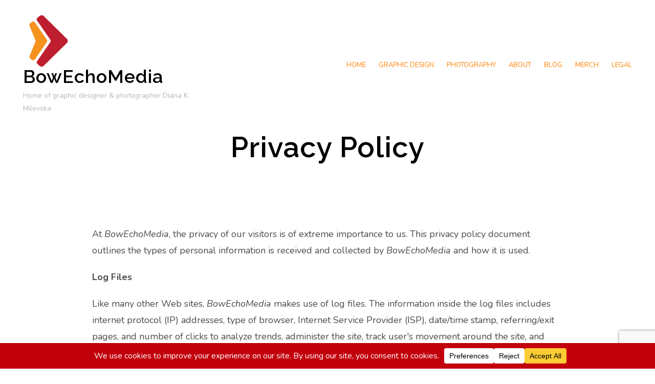

--- FILE ---
content_type: text/html; charset=UTF-8
request_url: https://bowechomedia.com/privacy-policy/
body_size: 19169
content:
<!DOCTYPE html>
<html lang="en-US">
<head>
<meta charset="UTF-8">
<meta name="viewport" content="width=device-width, initial-scale=1">
<link rel="profile" href="http://gmpg.org/xfn/11">

<meta name='robots' content='index, follow, max-image-preview:large, max-snippet:-1, max-video-preview:-1' />

	<!-- This site is optimized with the Yoast SEO plugin v26.8 - https://yoast.com/product/yoast-seo-wordpress/ -->
	<title>Privacy Policy - BowEchoMedia</title>
	<link rel="canonical" href="https://bowechomedia.com/privacy-policy/" />
	<meta property="og:locale" content="en_US" />
	<meta property="og:type" content="article" />
	<meta property="og:title" content="Privacy Policy - BowEchoMedia" />
	<meta property="og:description" content="At BowEchoMedia, the privacy of our visitors is of extreme importance to us. This privacy policy document outlines the types [&hellip;]" />
	<meta property="og:url" content="https://bowechomedia.com/privacy-policy/" />
	<meta property="og:site_name" content="BowEchoMedia" />
	<meta property="article:modified_time" content="2022-03-26T23:20:15+00:00" />
	<meta name="twitter:card" content="summary_large_image" />
	<script type="application/ld+json" class="yoast-schema-graph">{"@context":"https://schema.org","@graph":[{"@type":"WebPage","@id":"https://bowechomedia.com/privacy-policy/","url":"https://bowechomedia.com/privacy-policy/","name":"Privacy Policy - BowEchoMedia","isPartOf":{"@id":"https://bowechomedia.com/#website"},"datePublished":"2020-04-07T19:34:39+00:00","dateModified":"2022-03-26T23:20:15+00:00","breadcrumb":{"@id":"https://bowechomedia.com/privacy-policy/#breadcrumb"},"inLanguage":"en-US","potentialAction":[{"@type":"ReadAction","target":["https://bowechomedia.com/privacy-policy/"]}]},{"@type":"BreadcrumbList","@id":"https://bowechomedia.com/privacy-policy/#breadcrumb","itemListElement":[{"@type":"ListItem","position":1,"name":"Home","item":"https://bowechomedia.com/"},{"@type":"ListItem","position":2,"name":"Privacy Policy"}]},{"@type":"WebSite","@id":"https://bowechomedia.com/#website","url":"https://bowechomedia.com/","name":"BowEchoMedia","description":"Home of graphic designer &amp; photographer Diana K. Milevska","publisher":{"@id":"https://bowechomedia.com/#organization"},"potentialAction":[{"@type":"SearchAction","target":{"@type":"EntryPoint","urlTemplate":"https://bowechomedia.com/?s={search_term_string}"},"query-input":{"@type":"PropertyValueSpecification","valueRequired":true,"valueName":"search_term_string"}}],"inLanguage":"en-US"},{"@type":"Organization","@id":"https://bowechomedia.com/#organization","name":"BowEchoMedia","url":"https://bowechomedia.com/","logo":{"@type":"ImageObject","inLanguage":"en-US","@id":"https://bowechomedia.com/#/schema/logo/image/","url":"https://i0.wp.com/bowechomedia.com/wp-content/uploads/2021/03/cropped-Bow-Echo-Media-Arrows-100px.png?fit=100%2C100&ssl=1","contentUrl":"https://i0.wp.com/bowechomedia.com/wp-content/uploads/2021/03/cropped-Bow-Echo-Media-Arrows-100px.png?fit=100%2C100&ssl=1","width":100,"height":100,"caption":"BowEchoMedia"},"image":{"@id":"https://bowechomedia.com/#/schema/logo/image/"}}]}</script>
	<!-- / Yoast SEO plugin. -->


<link rel='dns-prefetch' href='//stats.wp.com' />
<link rel='dns-prefetch' href='//fonts.googleapis.com' />
<link rel='dns-prefetch' href='//widgets.wp.com' />
<link rel='dns-prefetch' href='//s0.wp.com' />
<link rel='dns-prefetch' href='//0.gravatar.com' />
<link rel='dns-prefetch' href='//1.gravatar.com' />
<link rel='dns-prefetch' href='//2.gravatar.com' />
<link rel='preconnect' href='//i0.wp.com' />
<link rel='preconnect' href='//c0.wp.com' />
<link rel="alternate" type="application/rss+xml" title="BowEchoMedia &raquo; Feed" href="https://bowechomedia.com/feed/" />
<link rel="alternate" type="application/rss+xml" title="BowEchoMedia &raquo; Comments Feed" href="https://bowechomedia.com/comments/feed/" />
<link rel="alternate" title="oEmbed (JSON)" type="application/json+oembed" href="https://bowechomedia.com/wp-json/oembed/1.0/embed?url=https%3A%2F%2Fbowechomedia.com%2Fprivacy-policy%2F" />
<link rel="alternate" title="oEmbed (XML)" type="text/xml+oembed" href="https://bowechomedia.com/wp-json/oembed/1.0/embed?url=https%3A%2F%2Fbowechomedia.com%2Fprivacy-policy%2F&#038;format=xml" />
		<!-- This site uses the Google Analytics by MonsterInsights plugin v9.11.1 - Using Analytics tracking - https://www.monsterinsights.com/ -->
							<script src="//www.googletagmanager.com/gtag/js?id=G-XWFV49BRLG"  data-cfasync="false" data-wpfc-render="false" type="text/javascript" async></script>
			<script data-cfasync="false" data-wpfc-render="false" type="text/javascript">
				var mi_version = '9.11.1';
				var mi_track_user = true;
				var mi_no_track_reason = '';
								var MonsterInsightsDefaultLocations = {"page_location":"https:\/\/bowechomedia.com\/privacy-policy\/"};
								if ( typeof MonsterInsightsPrivacyGuardFilter === 'function' ) {
					var MonsterInsightsLocations = (typeof MonsterInsightsExcludeQuery === 'object') ? MonsterInsightsPrivacyGuardFilter( MonsterInsightsExcludeQuery ) : MonsterInsightsPrivacyGuardFilter( MonsterInsightsDefaultLocations );
				} else {
					var MonsterInsightsLocations = (typeof MonsterInsightsExcludeQuery === 'object') ? MonsterInsightsExcludeQuery : MonsterInsightsDefaultLocations;
				}

								var disableStrs = [
										'ga-disable-G-XWFV49BRLG',
									];

				/* Function to detect opted out users */
				function __gtagTrackerIsOptedOut() {
					for (var index = 0; index < disableStrs.length; index++) {
						if (document.cookie.indexOf(disableStrs[index] + '=true') > -1) {
							return true;
						}
					}

					return false;
				}

				/* Disable tracking if the opt-out cookie exists. */
				if (__gtagTrackerIsOptedOut()) {
					for (var index = 0; index < disableStrs.length; index++) {
						window[disableStrs[index]] = true;
					}
				}

				/* Opt-out function */
				function __gtagTrackerOptout() {
					for (var index = 0; index < disableStrs.length; index++) {
						document.cookie = disableStrs[index] + '=true; expires=Thu, 31 Dec 2099 23:59:59 UTC; path=/';
						window[disableStrs[index]] = true;
					}
				}

				if ('undefined' === typeof gaOptout) {
					function gaOptout() {
						__gtagTrackerOptout();
					}
				}
								window.dataLayer = window.dataLayer || [];

				window.MonsterInsightsDualTracker = {
					helpers: {},
					trackers: {},
				};
				if (mi_track_user) {
					function __gtagDataLayer() {
						dataLayer.push(arguments);
					}

					function __gtagTracker(type, name, parameters) {
						if (!parameters) {
							parameters = {};
						}

						if (parameters.send_to) {
							__gtagDataLayer.apply(null, arguments);
							return;
						}

						if (type === 'event') {
														parameters.send_to = monsterinsights_frontend.v4_id;
							var hookName = name;
							if (typeof parameters['event_category'] !== 'undefined') {
								hookName = parameters['event_category'] + ':' + name;
							}

							if (typeof MonsterInsightsDualTracker.trackers[hookName] !== 'undefined') {
								MonsterInsightsDualTracker.trackers[hookName](parameters);
							} else {
								__gtagDataLayer('event', name, parameters);
							}
							
						} else {
							__gtagDataLayer.apply(null, arguments);
						}
					}

					__gtagTracker('js', new Date());
					__gtagTracker('set', {
						'developer_id.dZGIzZG': true,
											});
					if ( MonsterInsightsLocations.page_location ) {
						__gtagTracker('set', MonsterInsightsLocations);
					}
										__gtagTracker('config', 'G-XWFV49BRLG', {"forceSSL":"true","link_attribution":"true"} );
										window.gtag = __gtagTracker;										(function () {
						/* https://developers.google.com/analytics/devguides/collection/analyticsjs/ */
						/* ga and __gaTracker compatibility shim. */
						var noopfn = function () {
							return null;
						};
						var newtracker = function () {
							return new Tracker();
						};
						var Tracker = function () {
							return null;
						};
						var p = Tracker.prototype;
						p.get = noopfn;
						p.set = noopfn;
						p.send = function () {
							var args = Array.prototype.slice.call(arguments);
							args.unshift('send');
							__gaTracker.apply(null, args);
						};
						var __gaTracker = function () {
							var len = arguments.length;
							if (len === 0) {
								return;
							}
							var f = arguments[len - 1];
							if (typeof f !== 'object' || f === null || typeof f.hitCallback !== 'function') {
								if ('send' === arguments[0]) {
									var hitConverted, hitObject = false, action;
									if ('event' === arguments[1]) {
										if ('undefined' !== typeof arguments[3]) {
											hitObject = {
												'eventAction': arguments[3],
												'eventCategory': arguments[2],
												'eventLabel': arguments[4],
												'value': arguments[5] ? arguments[5] : 1,
											}
										}
									}
									if ('pageview' === arguments[1]) {
										if ('undefined' !== typeof arguments[2]) {
											hitObject = {
												'eventAction': 'page_view',
												'page_path': arguments[2],
											}
										}
									}
									if (typeof arguments[2] === 'object') {
										hitObject = arguments[2];
									}
									if (typeof arguments[5] === 'object') {
										Object.assign(hitObject, arguments[5]);
									}
									if ('undefined' !== typeof arguments[1].hitType) {
										hitObject = arguments[1];
										if ('pageview' === hitObject.hitType) {
											hitObject.eventAction = 'page_view';
										}
									}
									if (hitObject) {
										action = 'timing' === arguments[1].hitType ? 'timing_complete' : hitObject.eventAction;
										hitConverted = mapArgs(hitObject);
										__gtagTracker('event', action, hitConverted);
									}
								}
								return;
							}

							function mapArgs(args) {
								var arg, hit = {};
								var gaMap = {
									'eventCategory': 'event_category',
									'eventAction': 'event_action',
									'eventLabel': 'event_label',
									'eventValue': 'event_value',
									'nonInteraction': 'non_interaction',
									'timingCategory': 'event_category',
									'timingVar': 'name',
									'timingValue': 'value',
									'timingLabel': 'event_label',
									'page': 'page_path',
									'location': 'page_location',
									'title': 'page_title',
									'referrer' : 'page_referrer',
								};
								for (arg in args) {
																		if (!(!args.hasOwnProperty(arg) || !gaMap.hasOwnProperty(arg))) {
										hit[gaMap[arg]] = args[arg];
									} else {
										hit[arg] = args[arg];
									}
								}
								return hit;
							}

							try {
								f.hitCallback();
							} catch (ex) {
							}
						};
						__gaTracker.create = newtracker;
						__gaTracker.getByName = newtracker;
						__gaTracker.getAll = function () {
							return [];
						};
						__gaTracker.remove = noopfn;
						__gaTracker.loaded = true;
						window['__gaTracker'] = __gaTracker;
					})();
									} else {
										console.log("");
					(function () {
						function __gtagTracker() {
							return null;
						}

						window['__gtagTracker'] = __gtagTracker;
						window['gtag'] = __gtagTracker;
					})();
									}
			</script>
							<!-- / Google Analytics by MonsterInsights -->
		<style id='wp-img-auto-sizes-contain-inline-css' type='text/css'>
img:is([sizes=auto i],[sizes^="auto," i]){contain-intrinsic-size:3000px 1500px}
/*# sourceURL=wp-img-auto-sizes-contain-inline-css */
</style>
<link rel='stylesheet' id='ignis-bootstrap-css' href='https://bowechomedia.com/wp-content/themes/ignis/css/bootstrap/bootstrap.min.css?ver=1' type='text/css' media='all' />
<style id='wp-emoji-styles-inline-css' type='text/css'>

	img.wp-smiley, img.emoji {
		display: inline !important;
		border: none !important;
		box-shadow: none !important;
		height: 1em !important;
		width: 1em !important;
		margin: 0 0.07em !important;
		vertical-align: -0.1em !important;
		background: none !important;
		padding: 0 !important;
	}
/*# sourceURL=wp-emoji-styles-inline-css */
</style>
<style id='wp-block-library-inline-css' type='text/css'>
:root{--wp-block-synced-color:#7a00df;--wp-block-synced-color--rgb:122,0,223;--wp-bound-block-color:var(--wp-block-synced-color);--wp-editor-canvas-background:#ddd;--wp-admin-theme-color:#007cba;--wp-admin-theme-color--rgb:0,124,186;--wp-admin-theme-color-darker-10:#006ba1;--wp-admin-theme-color-darker-10--rgb:0,107,160.5;--wp-admin-theme-color-darker-20:#005a87;--wp-admin-theme-color-darker-20--rgb:0,90,135;--wp-admin-border-width-focus:2px}@media (min-resolution:192dpi){:root{--wp-admin-border-width-focus:1.5px}}.wp-element-button{cursor:pointer}:root .has-very-light-gray-background-color{background-color:#eee}:root .has-very-dark-gray-background-color{background-color:#313131}:root .has-very-light-gray-color{color:#eee}:root .has-very-dark-gray-color{color:#313131}:root .has-vivid-green-cyan-to-vivid-cyan-blue-gradient-background{background:linear-gradient(135deg,#00d084,#0693e3)}:root .has-purple-crush-gradient-background{background:linear-gradient(135deg,#34e2e4,#4721fb 50%,#ab1dfe)}:root .has-hazy-dawn-gradient-background{background:linear-gradient(135deg,#faaca8,#dad0ec)}:root .has-subdued-olive-gradient-background{background:linear-gradient(135deg,#fafae1,#67a671)}:root .has-atomic-cream-gradient-background{background:linear-gradient(135deg,#fdd79a,#004a59)}:root .has-nightshade-gradient-background{background:linear-gradient(135deg,#330968,#31cdcf)}:root .has-midnight-gradient-background{background:linear-gradient(135deg,#020381,#2874fc)}:root{--wp--preset--font-size--normal:16px;--wp--preset--font-size--huge:42px}.has-regular-font-size{font-size:1em}.has-larger-font-size{font-size:2.625em}.has-normal-font-size{font-size:var(--wp--preset--font-size--normal)}.has-huge-font-size{font-size:var(--wp--preset--font-size--huge)}.has-text-align-center{text-align:center}.has-text-align-left{text-align:left}.has-text-align-right{text-align:right}.has-fit-text{white-space:nowrap!important}#end-resizable-editor-section{display:none}.aligncenter{clear:both}.items-justified-left{justify-content:flex-start}.items-justified-center{justify-content:center}.items-justified-right{justify-content:flex-end}.items-justified-space-between{justify-content:space-between}.screen-reader-text{border:0;clip-path:inset(50%);height:1px;margin:-1px;overflow:hidden;padding:0;position:absolute;width:1px;word-wrap:normal!important}.screen-reader-text:focus{background-color:#ddd;clip-path:none;color:#444;display:block;font-size:1em;height:auto;left:5px;line-height:normal;padding:15px 23px 14px;text-decoration:none;top:5px;width:auto;z-index:100000}html :where(.has-border-color){border-style:solid}html :where([style*=border-top-color]){border-top-style:solid}html :where([style*=border-right-color]){border-right-style:solid}html :where([style*=border-bottom-color]){border-bottom-style:solid}html :where([style*=border-left-color]){border-left-style:solid}html :where([style*=border-width]){border-style:solid}html :where([style*=border-top-width]){border-top-style:solid}html :where([style*=border-right-width]){border-right-style:solid}html :where([style*=border-bottom-width]){border-bottom-style:solid}html :where([style*=border-left-width]){border-left-style:solid}html :where(img[class*=wp-image-]){height:auto;max-width:100%}:where(figure){margin:0 0 1em}html :where(.is-position-sticky){--wp-admin--admin-bar--position-offset:var(--wp-admin--admin-bar--height,0px)}@media screen and (max-width:600px){html :where(.is-position-sticky){--wp-admin--admin-bar--position-offset:0px}}

/*# sourceURL=wp-block-library-inline-css */
</style><style id='global-styles-inline-css' type='text/css'>
:root{--wp--preset--aspect-ratio--square: 1;--wp--preset--aspect-ratio--4-3: 4/3;--wp--preset--aspect-ratio--3-4: 3/4;--wp--preset--aspect-ratio--3-2: 3/2;--wp--preset--aspect-ratio--2-3: 2/3;--wp--preset--aspect-ratio--16-9: 16/9;--wp--preset--aspect-ratio--9-16: 9/16;--wp--preset--color--black: #000000;--wp--preset--color--cyan-bluish-gray: #abb8c3;--wp--preset--color--white: #ffffff;--wp--preset--color--pale-pink: #f78da7;--wp--preset--color--vivid-red: #cf2e2e;--wp--preset--color--luminous-vivid-orange: #ff6900;--wp--preset--color--luminous-vivid-amber: #fcb900;--wp--preset--color--light-green-cyan: #7bdcb5;--wp--preset--color--vivid-green-cyan: #00d084;--wp--preset--color--pale-cyan-blue: #8ed1fc;--wp--preset--color--vivid-cyan-blue: #0693e3;--wp--preset--color--vivid-purple: #9b51e0;--wp--preset--gradient--vivid-cyan-blue-to-vivid-purple: linear-gradient(135deg,rgb(6,147,227) 0%,rgb(155,81,224) 100%);--wp--preset--gradient--light-green-cyan-to-vivid-green-cyan: linear-gradient(135deg,rgb(122,220,180) 0%,rgb(0,208,130) 100%);--wp--preset--gradient--luminous-vivid-amber-to-luminous-vivid-orange: linear-gradient(135deg,rgb(252,185,0) 0%,rgb(255,105,0) 100%);--wp--preset--gradient--luminous-vivid-orange-to-vivid-red: linear-gradient(135deg,rgb(255,105,0) 0%,rgb(207,46,46) 100%);--wp--preset--gradient--very-light-gray-to-cyan-bluish-gray: linear-gradient(135deg,rgb(238,238,238) 0%,rgb(169,184,195) 100%);--wp--preset--gradient--cool-to-warm-spectrum: linear-gradient(135deg,rgb(74,234,220) 0%,rgb(151,120,209) 20%,rgb(207,42,186) 40%,rgb(238,44,130) 60%,rgb(251,105,98) 80%,rgb(254,248,76) 100%);--wp--preset--gradient--blush-light-purple: linear-gradient(135deg,rgb(255,206,236) 0%,rgb(152,150,240) 100%);--wp--preset--gradient--blush-bordeaux: linear-gradient(135deg,rgb(254,205,165) 0%,rgb(254,45,45) 50%,rgb(107,0,62) 100%);--wp--preset--gradient--luminous-dusk: linear-gradient(135deg,rgb(255,203,112) 0%,rgb(199,81,192) 50%,rgb(65,88,208) 100%);--wp--preset--gradient--pale-ocean: linear-gradient(135deg,rgb(255,245,203) 0%,rgb(182,227,212) 50%,rgb(51,167,181) 100%);--wp--preset--gradient--electric-grass: linear-gradient(135deg,rgb(202,248,128) 0%,rgb(113,206,126) 100%);--wp--preset--gradient--midnight: linear-gradient(135deg,rgb(2,3,129) 0%,rgb(40,116,252) 100%);--wp--preset--font-size--small: 13px;--wp--preset--font-size--medium: 20px;--wp--preset--font-size--large: 36px;--wp--preset--font-size--x-large: 42px;--wp--preset--spacing--20: 0.44rem;--wp--preset--spacing--30: 0.67rem;--wp--preset--spacing--40: 1rem;--wp--preset--spacing--50: 1.5rem;--wp--preset--spacing--60: 2.25rem;--wp--preset--spacing--70: 3.38rem;--wp--preset--spacing--80: 5.06rem;--wp--preset--shadow--natural: 6px 6px 9px rgba(0, 0, 0, 0.2);--wp--preset--shadow--deep: 12px 12px 50px rgba(0, 0, 0, 0.4);--wp--preset--shadow--sharp: 6px 6px 0px rgba(0, 0, 0, 0.2);--wp--preset--shadow--outlined: 6px 6px 0px -3px rgb(255, 255, 255), 6px 6px rgb(0, 0, 0);--wp--preset--shadow--crisp: 6px 6px 0px rgb(0, 0, 0);}:where(.is-layout-flex){gap: 0.5em;}:where(.is-layout-grid){gap: 0.5em;}body .is-layout-flex{display: flex;}.is-layout-flex{flex-wrap: wrap;align-items: center;}.is-layout-flex > :is(*, div){margin: 0;}body .is-layout-grid{display: grid;}.is-layout-grid > :is(*, div){margin: 0;}:where(.wp-block-columns.is-layout-flex){gap: 2em;}:where(.wp-block-columns.is-layout-grid){gap: 2em;}:where(.wp-block-post-template.is-layout-flex){gap: 1.25em;}:where(.wp-block-post-template.is-layout-grid){gap: 1.25em;}.has-black-color{color: var(--wp--preset--color--black) !important;}.has-cyan-bluish-gray-color{color: var(--wp--preset--color--cyan-bluish-gray) !important;}.has-white-color{color: var(--wp--preset--color--white) !important;}.has-pale-pink-color{color: var(--wp--preset--color--pale-pink) !important;}.has-vivid-red-color{color: var(--wp--preset--color--vivid-red) !important;}.has-luminous-vivid-orange-color{color: var(--wp--preset--color--luminous-vivid-orange) !important;}.has-luminous-vivid-amber-color{color: var(--wp--preset--color--luminous-vivid-amber) !important;}.has-light-green-cyan-color{color: var(--wp--preset--color--light-green-cyan) !important;}.has-vivid-green-cyan-color{color: var(--wp--preset--color--vivid-green-cyan) !important;}.has-pale-cyan-blue-color{color: var(--wp--preset--color--pale-cyan-blue) !important;}.has-vivid-cyan-blue-color{color: var(--wp--preset--color--vivid-cyan-blue) !important;}.has-vivid-purple-color{color: var(--wp--preset--color--vivid-purple) !important;}.has-black-background-color{background-color: var(--wp--preset--color--black) !important;}.has-cyan-bluish-gray-background-color{background-color: var(--wp--preset--color--cyan-bluish-gray) !important;}.has-white-background-color{background-color: var(--wp--preset--color--white) !important;}.has-pale-pink-background-color{background-color: var(--wp--preset--color--pale-pink) !important;}.has-vivid-red-background-color{background-color: var(--wp--preset--color--vivid-red) !important;}.has-luminous-vivid-orange-background-color{background-color: var(--wp--preset--color--luminous-vivid-orange) !important;}.has-luminous-vivid-amber-background-color{background-color: var(--wp--preset--color--luminous-vivid-amber) !important;}.has-light-green-cyan-background-color{background-color: var(--wp--preset--color--light-green-cyan) !important;}.has-vivid-green-cyan-background-color{background-color: var(--wp--preset--color--vivid-green-cyan) !important;}.has-pale-cyan-blue-background-color{background-color: var(--wp--preset--color--pale-cyan-blue) !important;}.has-vivid-cyan-blue-background-color{background-color: var(--wp--preset--color--vivid-cyan-blue) !important;}.has-vivid-purple-background-color{background-color: var(--wp--preset--color--vivid-purple) !important;}.has-black-border-color{border-color: var(--wp--preset--color--black) !important;}.has-cyan-bluish-gray-border-color{border-color: var(--wp--preset--color--cyan-bluish-gray) !important;}.has-white-border-color{border-color: var(--wp--preset--color--white) !important;}.has-pale-pink-border-color{border-color: var(--wp--preset--color--pale-pink) !important;}.has-vivid-red-border-color{border-color: var(--wp--preset--color--vivid-red) !important;}.has-luminous-vivid-orange-border-color{border-color: var(--wp--preset--color--luminous-vivid-orange) !important;}.has-luminous-vivid-amber-border-color{border-color: var(--wp--preset--color--luminous-vivid-amber) !important;}.has-light-green-cyan-border-color{border-color: var(--wp--preset--color--light-green-cyan) !important;}.has-vivid-green-cyan-border-color{border-color: var(--wp--preset--color--vivid-green-cyan) !important;}.has-pale-cyan-blue-border-color{border-color: var(--wp--preset--color--pale-cyan-blue) !important;}.has-vivid-cyan-blue-border-color{border-color: var(--wp--preset--color--vivid-cyan-blue) !important;}.has-vivid-purple-border-color{border-color: var(--wp--preset--color--vivid-purple) !important;}.has-vivid-cyan-blue-to-vivid-purple-gradient-background{background: var(--wp--preset--gradient--vivid-cyan-blue-to-vivid-purple) !important;}.has-light-green-cyan-to-vivid-green-cyan-gradient-background{background: var(--wp--preset--gradient--light-green-cyan-to-vivid-green-cyan) !important;}.has-luminous-vivid-amber-to-luminous-vivid-orange-gradient-background{background: var(--wp--preset--gradient--luminous-vivid-amber-to-luminous-vivid-orange) !important;}.has-luminous-vivid-orange-to-vivid-red-gradient-background{background: var(--wp--preset--gradient--luminous-vivid-orange-to-vivid-red) !important;}.has-very-light-gray-to-cyan-bluish-gray-gradient-background{background: var(--wp--preset--gradient--very-light-gray-to-cyan-bluish-gray) !important;}.has-cool-to-warm-spectrum-gradient-background{background: var(--wp--preset--gradient--cool-to-warm-spectrum) !important;}.has-blush-light-purple-gradient-background{background: var(--wp--preset--gradient--blush-light-purple) !important;}.has-blush-bordeaux-gradient-background{background: var(--wp--preset--gradient--blush-bordeaux) !important;}.has-luminous-dusk-gradient-background{background: var(--wp--preset--gradient--luminous-dusk) !important;}.has-pale-ocean-gradient-background{background: var(--wp--preset--gradient--pale-ocean) !important;}.has-electric-grass-gradient-background{background: var(--wp--preset--gradient--electric-grass) !important;}.has-midnight-gradient-background{background: var(--wp--preset--gradient--midnight) !important;}.has-small-font-size{font-size: var(--wp--preset--font-size--small) !important;}.has-medium-font-size{font-size: var(--wp--preset--font-size--medium) !important;}.has-large-font-size{font-size: var(--wp--preset--font-size--large) !important;}.has-x-large-font-size{font-size: var(--wp--preset--font-size--x-large) !important;}
/*# sourceURL=global-styles-inline-css */
</style>

<style id='classic-theme-styles-inline-css' type='text/css'>
/*! This file is auto-generated */
.wp-block-button__link{color:#fff;background-color:#32373c;border-radius:9999px;box-shadow:none;text-decoration:none;padding:calc(.667em + 2px) calc(1.333em + 2px);font-size:1.125em}.wp-block-file__button{background:#32373c;color:#fff;text-decoration:none}
/*# sourceURL=/wp-includes/css/classic-themes.min.css */
</style>
<link rel='stylesheet' id='edd-blocks-css' href='https://bowechomedia.com/wp-content/plugins/easy-digital-downloads/includes/blocks/assets/css/edd-blocks.css?ver=3.6.4' type='text/css' media='all' />
<link rel='stylesheet' id='contact-form-7-css' href='https://bowechomedia.com/wp-content/plugins/contact-form-7/includes/css/styles.css?ver=6.1.4' type='text/css' media='all' />
<link rel='stylesheet' id='essential-widgets-css' href='https://bowechomedia.com/wp-content/plugins/essential-widgets/public/css/essential-widgets-public.css?ver=3.0' type='text/css' media='all' />
<link rel='stylesheet' id='edd-styles-css' href='https://bowechomedia.com/wp-content/plugins/easy-digital-downloads/assets/build/css/frontend/edd.min.css?ver=3.6.4' type='text/css' media='all' />
<link rel='stylesheet' id='ignis-style-css' href='https://bowechomedia.com/wp-content/themes/ignis/style.css?ver=7723b05f0aae18a29361276f03e82c1e' type='text/css' media='all' />
<style id='ignis-style-inline-css' type='text/css'>
body {font-family:Nunito}
h1, h2, h3, h4, h5, h6, .site-title {font-family:Raleway}
.site-title { font-size:36px; }
.site-description { font-size:14px; }
body { font-size:18px; }
.main-navigation li { font-size:13px; }
.entry-header .entry-title { font-size:22px; }
.header-text h1, .header-text h2, .header-text .entry-title { font-size:56px; }
.widget-area .widget-title { font-size:18px; }
.home .header-text h2 { font-size:94px; }
@media only screen and (max-width: 1199px) {
					.home .header-text h2 { font-size: 56px;}
				}
@media only screen and (max-width: 1199px) {
					.home .header-text h2 { font-size: 36px;}
					.header-text h1, .header-text h2, .header-text .entry-title { font-size: 36px;}
				}
@media only screen and (max-width: 991px) {
					body { font-size: 16px;}
				}
@media only screen and (max-width: 767px) {
					.home .header-text h2 { font-size: 22px;}
					.header-text h1, .header-text h2, .header-text .entry-title { font-size: 22px;}
					.site-title { font-size: 26px;}
				}
@media only screen and (max-width: 400px) {
					.entry-header .entry-title { font-size: 18px;}
				}
.woocommerce a.remove,.main-navigation a:hover,a,a:hover,.color-primary { color:#c2000b}
.woocommerce input.button.alt,.woocommerce input.button.alt:hover,.woocommerce span.onsale,.portfolio-thumbnail::after,.social-navigation a:hover,.post-template-post_nosidebar_featured .ignis-hero-area::after,.jetpack-portfolio-template-post_nosidebar_featured .ignis-hero-area::after,.main-navigation .menu-icon a:hover,.woocommerce div.product form.cart .button,.woocommerce-cart .wc-proceed-to-checkout a.checkout-button,.button,button,input[type="button"],input[type="reset"],input[type="submit"],.woocommerce-cart .wc-proceed-to-checkout a.checkout-button:hover,.woocommerce div.product form.cart .button:hover,.button:hover,button:hover,input[type="button"]:hover,input[type="reset"]:hover,input[type="submit"]:hover { background-color:#c2000b}
.typed-cursor,.typed-element,.portfolio-entry-meta a:hover,.cat-links a:hover,.woocommerce-message::before { color:#ff8000}
.woocommerce-message,.portfolio-entry-meta a:hover,.cat-links a:hover,.portfolio-entry-meta a,.cat-links a { border-color:#ff8000}
.portfolio-entry-meta a,.cat-links a { background-color:#ff8000}
body, .widget-area .widget, .widget-area .widget a, .site-footer, .site-footer a { color:#4a4a4a}
.site-title a,.site-title a:hover { color:#000000}
.site-description { color:#b2b5bb}
.home .header-text h2 { color:#ffffff}
.header-text p { color:#ffffff}
.header-text h1, .header-text h2, .header-text .entry-title { color:#000000}
.main-navigation a { color:#ff8000}
.btn-menu { color:#000000}
#mainnav-mobi { background-color:#202529}
#mainnav-mobi a { color:#ffffff}

/*# sourceURL=ignis-style-inline-css */
</style>
<link rel='stylesheet' id='ignis-fonts-css' href='https://fonts.googleapis.com/css?family=Nunito%3A400%2C400italic%2C500%2C500italic%2C600%2C600italic%2C700%2C700italic%7CRaleway%3A400%2C400italic%2C500%2C500italic%2C600%2C600italic%2C700%2C700italic&#038;subset=latin%2Clatin-ext%2Ccyrillic' type='text/css' media='all' />
<link rel='stylesheet' id='ignis-icons-css' href='https://bowechomedia.com/wp-content/themes/ignis/icons/css/fontello.css?ver=7723b05f0aae18a29361276f03e82c1e' type='text/css' media='all' />
<link rel='stylesheet' id='jetpack_likes-css' href='https://c0.wp.com/p/jetpack/15.4/modules/likes/style.css' type='text/css' media='all' />
<link rel='stylesheet' id='slb_core-css' href='https://bowechomedia.com/wp-content/plugins/simple-lightbox/client/css/app.css?ver=2.9.4' type='text/css' media='all' />
<link rel='stylesheet' id='sharedaddy-css' href='https://c0.wp.com/p/jetpack/15.4/modules/sharedaddy/sharing.css' type='text/css' media='all' />
<link rel='stylesheet' id='social-logos-css' href='https://c0.wp.com/p/jetpack/15.4/_inc/social-logos/social-logos.min.css' type='text/css' media='all' />
<!--n2css--><!--n2js--><script type="text/javascript" src="https://c0.wp.com/c/6.9/wp-includes/js/jquery/jquery.min.js" id="jquery-core-js"></script>
<script type="text/javascript" src="https://c0.wp.com/c/6.9/wp-includes/js/jquery/jquery-migrate.min.js" id="jquery-migrate-js"></script>
<script type="text/javascript" src="https://bowechomedia.com/wp-content/plugins/google-analytics-for-wordpress/assets/js/frontend-gtag.min.js?ver=9.11.1" id="monsterinsights-frontend-script-js" async="async" data-wp-strategy="async"></script>
<script data-cfasync="false" data-wpfc-render="false" type="text/javascript" id='monsterinsights-frontend-script-js-extra'>/* <![CDATA[ */
var monsterinsights_frontend = {"js_events_tracking":"true","download_extensions":"doc,pdf,ppt,zip,xls,docx,pptx,xlsx","inbound_paths":"[{\"path\":\"\\\/go\\\/\",\"label\":\"affiliate\"},{\"path\":\"\\\/recommend\\\/\",\"label\":\"affiliate\"}]","home_url":"https:\/\/bowechomedia.com","hash_tracking":"false","v4_id":"G-XWFV49BRLG"};/* ]]> */
</script>
<script type="text/javascript" src="https://bowechomedia.com/wp-content/plugins/essential-widgets/public/js/essential-widgets-public.js?ver=3.0" id="essential-widgets-js"></script>
<link rel="https://api.w.org/" href="https://bowechomedia.com/wp-json/" /><link rel="alternate" title="JSON" type="application/json" href="https://bowechomedia.com/wp-json/wp/v2/pages/968" /><link rel="EditURI" type="application/rsd+xml" title="RSD" href="https://bowechomedia.com/xmlrpc.php?rsd" />

<link rel='shortlink' href='https://bowechomedia.com/?p=968' />
<!-- HFCM by 99 Robots - Snippet # 1: Pinterest -->
<meta name="p:domain_verify" content="a219e20a8e221cd4ac6e70741a89a4bc"/>
<!-- /end HFCM by 99 Robots -->
		<script type="text/javascript" async defer data-pin-color=""  data-pin-hover="true"
			src="https://bowechomedia.com/wp-content/plugins/pinterest-pin-it-button-on-image-hover-and-post/js/pinit.js"></script>
		<style>/* CSS added by WP Meta and Date Remover*/.entry-meta {display:none !important;}.home .entry-meta { display: none; }.entry-footer {display:none !important;}.home .entry-footer { display: none; }</style>	<style>img#wpstats{display:none}</style>
		<meta name="generator" content="Easy Digital Downloads v3.6.4" />
<link rel="icon" href="https://i0.wp.com/bowechomedia.com/wp-content/uploads/2021/03/cropped-Bow-Echo-Media-Favicon-512px.png?fit=32%2C32&#038;ssl=1" sizes="32x32" />
<link rel="icon" href="https://i0.wp.com/bowechomedia.com/wp-content/uploads/2021/03/cropped-Bow-Echo-Media-Favicon-512px.png?fit=192%2C192&#038;ssl=1" sizes="192x192" />
<link rel="apple-touch-icon" href="https://i0.wp.com/bowechomedia.com/wp-content/uploads/2021/03/cropped-Bow-Echo-Media-Favicon-512px.png?fit=180%2C180&#038;ssl=1" />
<meta name="msapplication-TileImage" content="https://i0.wp.com/bowechomedia.com/wp-content/uploads/2021/03/cropped-Bow-Echo-Media-Favicon-512px.png?fit=270%2C270&#038;ssl=1" />
		<style type="text/css" id="wp-custom-css">
			body:not(.home) .ignis-hero-area {
  background-color: transparent;
	}

body:not(.home) .ignis-hero-area .header-text { 
  padding-top: 0;
  padding-bottom: 0;
}		</style>
		</head>

<body class="wp-singular page-template page-template-page-templates page-template-template_fullwidth page-template-page-templatestemplate_fullwidth-php page page-id-968 wp-custom-logo wp-theme-ignis edd-js-none sticky-header">
	<style>.edd-js-none .edd-has-js, .edd-js .edd-no-js, body.edd-js input.edd-no-js { display: none; }</style>
	<script>/* <![CDATA[ */(function(){var c = document.body.classList;c.remove('edd-js-none');c.add('edd-js');})();/* ]]> */</script>
	<div id="page" class="site">
	<a class="skip-link screen-reader-text" href="#content">Skip to content</a>

		<header id="masthead" class="site-header clearfix" role="banner">
			<div class="site-branding col-md-4 col-sm-6 col-xs-12">
				<a href="https://bowechomedia.com/" class="custom-logo-link" rel="home"><img width="100" height="100" src="https://i0.wp.com/bowechomedia.com/wp-content/uploads/2021/03/cropped-Bow-Echo-Media-Arrows-100px.png?fit=100%2C100&amp;ssl=1" class="custom-logo" alt="BowEchoMedia" decoding="async" srcset="https://i0.wp.com/bowechomedia.com/wp-content/uploads/2021/03/cropped-Bow-Echo-Media-Arrows-100px.png?w=100&amp;ssl=1 100w, https://i0.wp.com/bowechomedia.com/wp-content/uploads/2021/03/cropped-Bow-Echo-Media-Arrows-100px.png?resize=50%2C50&amp;ssl=1 50w" sizes="(max-width: 100px) 100vw, 100px" /></a>				<div class="branding-inner">
									<p class="site-title"><a href="https://bowechomedia.com/" rel="home">BowEchoMedia</a></p>
									<p class="site-description">Home of graphic designer &amp; photographer Diana K. Milevska</p>
								</div>
			</div><!-- .site-branding -->
			<div class="btn-menu col-md-8 col-sm-6 col-xs-12"><i class="icon-menu"></i></div>
			<nav id="site-navigation" class="main-navigation col-md-8" role="navigation">
				<div class="menu-nav-menu-container"><ul id="primary-menu" class="menu"><li id="menu-item-1048" class="menu-item menu-item-type-post_type menu-item-object-page menu-item-home menu-item-1048"><a href="https://bowechomedia.com/">Home</a></li>
<li id="menu-item-1022" class="menu-item menu-item-type-post_type menu-item-object-page menu-item-has-children menu-item-1022"><a href="https://bowechomedia.com/graphic-design/">Graphic Design</a>
<ul class="sub-menu">
	<li id="menu-item-1881" class="menu-item menu-item-type-post_type menu-item-object-page menu-item-has-children menu-item-1881"><a href="https://bowechomedia.com/brand-strategy/">Logos &#038; Branding</a>
	<ul class="sub-menu">
		<li id="menu-item-1878" class="menu-item menu-item-type-post_type menu-item-object-page menu-item-1878"><a href="https://bowechomedia.com/case-study/">Case Study</a></li>
	</ul>
</li>
	<li id="menu-item-1880" class="menu-item menu-item-type-post_type menu-item-object-page menu-item-has-children menu-item-1880"><a href="https://bowechomedia.com/company-collateral/">Company Collateral</a>
	<ul class="sub-menu">
		<li id="menu-item-2578" class="menu-item menu-item-type-post_type menu-item-object-page menu-item-2578"><a href="https://bowechomedia.com/business-stationery/">Business Stationery</a></li>
		<li id="menu-item-2301" class="menu-item menu-item-type-post_type menu-item-object-page menu-item-2301"><a href="https://bowechomedia.com/brochure-and-flyer-designs/">Brochures &#038; Flyers</a></li>
		<li id="menu-item-1877" class="menu-item menu-item-type-post_type menu-item-object-page menu-item-1877"><a href="https://bowechomedia.com/cards-and-invitations/">Cards &#038; Invitations</a></li>
		<li id="menu-item-2355" class="menu-item menu-item-type-post_type menu-item-object-page menu-item-2355"><a href="https://bowechomedia.com/dining-menus/">Menus</a></li>
		<li id="menu-item-2487" class="menu-item menu-item-type-post_type menu-item-object-page menu-item-2487"><a href="https://bowechomedia.com/signage/">Signage</a></li>
	</ul>
</li>
	<li id="menu-item-1879" class="menu-item menu-item-type-post_type menu-item-object-page menu-item-1879"><a href="https://bowechomedia.com/promotional-products/">Promotional Products</a></li>
</ul>
</li>
<li id="menu-item-1025" class="menu-item menu-item-type-post_type menu-item-object-page menu-item-has-children menu-item-1025"><a href="https://bowechomedia.com/photography/">Photography</a>
<ul class="sub-menu">
	<li id="menu-item-1886" class="menu-item menu-item-type-post_type menu-item-object-page menu-item-1886"><a href="https://bowechomedia.com/weather/">Weather</a></li>
	<li id="menu-item-1883" class="menu-item menu-item-type-post_type menu-item-object-page menu-item-1883"><a href="https://bowechomedia.com/landscape/">Landscapes</a></li>
	<li id="menu-item-1882" class="menu-item menu-item-type-post_type menu-item-object-page menu-item-1882"><a href="https://bowechomedia.com/flora-fauna/">Flora &#038; Fauna</a></li>
	<li id="menu-item-1885" class="menu-item menu-item-type-post_type menu-item-object-page menu-item-1885"><a href="https://bowechomedia.com/urban-life/">Urban Life</a></li>
	<li id="menu-item-1884" class="menu-item menu-item-type-post_type menu-item-object-page menu-item-1884"><a href="https://bowechomedia.com/portraiture/">Portraiture</a></li>
	<li id="menu-item-2459" class="menu-item menu-item-type-post_type menu-item-object-page menu-item-2459"><a href="https://bowechomedia.com/food/">Food</a></li>
	<li id="menu-item-2460" class="menu-item menu-item-type-post_type menu-item-object-page menu-item-2460"><a href="https://bowechomedia.com/products/">Products</a></li>
</ul>
</li>
<li id="menu-item-1014" class="menu-item menu-item-type-post_type menu-item-object-page menu-item-has-children menu-item-1014"><a href="https://bowechomedia.com/about/">About</a>
<ul class="sub-menu">
	<li id="menu-item-1018" class="menu-item menu-item-type-post_type menu-item-object-page menu-item-has-children menu-item-1018"><a href="https://bowechomedia.com/contact/">Contact</a>
	<ul class="sub-menu">
		<li id="menu-item-1844" class="menu-item menu-item-type-post_type menu-item-object-page menu-item-1844"><a href="https://bowechomedia.com/design-quote-request/">Design Quote Request</a></li>
		<li id="menu-item-1843" class="menu-item menu-item-type-post_type menu-item-object-page menu-item-1843"><a href="https://bowechomedia.com/printing-quote-request/">Printing Quote Request</a></li>
	</ul>
</li>
</ul>
</li>
<li id="menu-item-1924" class="menu-item menu-item-type-post_type menu-item-object-page menu-item-1924"><a href="https://bowechomedia.com/blog/">Blog</a></li>
<li id="menu-item-1734" class="menu-item menu-item-type-post_type menu-item-object-page menu-item-1734"><a href="https://bowechomedia.com/merch/">Merch</a></li>
<li id="menu-item-1031" class="menu-item menu-item-type-post_type menu-item-object-page current-menu-item page_item page-item-968 current_page_item current-menu-ancestor current-menu-parent current_page_parent current_page_ancestor menu-item-has-children menu-item-1031"><a href="https://bowechomedia.com/privacy-policy/" aria-current="page">Legal</a>
<ul class="sub-menu">
	<li id="menu-item-1887" class="menu-item menu-item-type-post_type menu-item-object-page menu-item-1887"><a href="https://bowechomedia.com/copyright-notice/">Copyright Notice</a></li>
	<li id="menu-item-1888" class="menu-item menu-item-type-post_type menu-item-object-page menu-item-1888"><a href="https://bowechomedia.com/disclaimer/">Disclaimer</a></li>
	<li id="menu-item-1889" class="menu-item menu-item-type-post_type menu-item-object-page current-menu-item page_item page-item-968 current_page_item menu-item-1889"><a href="https://bowechomedia.com/privacy-policy/" aria-current="page">Privacy Policy</a></li>
	<li id="menu-item-1890" class="menu-item menu-item-type-post_type menu-item-object-page menu-item-1890"><a href="https://bowechomedia.com/terms-and-conditions/">Terms and Conditions</a></li>
</ul>
</li>
</ul></div>				<div class="btn-close-menu">&times;</div>
			</nav><!-- #site-navigation -->
	</header><!-- #masthead -->
	
	
	<div class="ignis-hero-area ">
				<div class="header-text clearfix">
					<h1 class="entry-title">Privacy Policy</h1>
				</div>
	</div>
	
	<div id="content" class="site-content clearfix">
		<div class="container">
	<div id="primary" class="content-area col-md-10 nosidebar">
		<main id="main" class="site-main" role="main">

					<div class="posts-loop">
			
<article id="post-968" class="post-968 page type-page status-publish hentry clearfix">

				
	<header class="entry-header">
			</header><!-- .entry-header -->	

	<div class="entry-content">
		<p>At <i>BowEchoMedia</i>, the privacy of our visitors is of extreme importance to us. This privacy policy document outlines the types of personal information is received and collected by <i>BowEchoMedia</i> and how it is used.</p><p><b>Log Files</b></p><p>Like many other Web sites, <i>BowEchoMedia</i> makes use of log files. The information inside the log files includes internet protocol (IP) addresses, type of browser, Internet Service Provider (ISP), date/time stamp, referring/exit pages, and number of clicks to analyze trends, administer the site, track user's movement around the site, and gather demographic information. IP addresses, and other such information are not linked to any information that is personally identifiable.</p><p><b>Cookies and Web Beacons</b></p><p><i>BowEchoMedia</i> does use cookies to store information about visitors preferences, record user-specific information on which pages the user access or visit, customize Web page content based on visitors browser type or other information that the visitor sends via their browser.</p><p><b>DoubleClick DART Cookie</b></p><ul><li>Google, as a third party vendor, uses cookies to serve ads on <i>BowEchoMedia</i>.</li><li>Google's use of the DART cookie enables it to serve ads to users based on their visit to <i>BowEchoMedia</i> and other sites on the Internet.</li><li>Users may opt out of the use of the DART cookie by visiting the Google ad and content network privacy policy at the following URL - <a href="https://www.google.com/policies/privacy/" rel="nofollow">https://www.google.com/policies/privacy/</a>.</li></ul><p>These third-party ad servers or ad networks use technology to the advertisements and links that appear on <i>BowEchoMedia</i> send directly to your browsers. They automatically receive your IP address when this occurs. Other technologies ( such as cookies, JavaScript, or Web Beacons ) may also be used by the third-party ad networks to measure the effectiveness of their advertisements and / or to personalize the advertising content that you see.</p><p><i>BowEchoMedia</i> has no access to or control over these cookies that are used by third-party advertisers.</p><p>You should consult the respective privacy policies of these third-party ad servers for more detailed information on their practices as well as for instructions about how to opt-out of certain practices. <i>BowEchoMedia</i>'s privacy policy does not apply to, and we cannot control the activities of, such other advertisers or web sites.</p><p>If you wish to disable cookies, you may do so through your individual browser options. More detailed information about cookie management with specific web browsers can be found at the browser's respective websites.</p><div class="sharedaddy sd-sharing-enabled"><div class="robots-nocontent sd-block sd-social sd-social-icon-text sd-sharing"><h3 class="sd-title">Share this:</h3><div class="sd-content"><ul><li class="share-facebook"><a rel="nofollow noopener noreferrer"
				data-shared="sharing-facebook-968"
				class="share-facebook sd-button share-icon"
				href="https://bowechomedia.com/privacy-policy/?share=facebook"
				target="_blank"
				aria-labelledby="sharing-facebook-968"
				>
				<span id="sharing-facebook-968" hidden>Click to share on Facebook (Opens in new window)</span>
				<span>Facebook</span>
			</a></li><li class="share-x"><a rel="nofollow noopener noreferrer"
				data-shared="sharing-x-968"
				class="share-x sd-button share-icon"
				href="https://bowechomedia.com/privacy-policy/?share=x"
				target="_blank"
				aria-labelledby="sharing-x-968"
				>
				<span id="sharing-x-968" hidden>Click to share on X (Opens in new window)</span>
				<span>X</span>
			</a></li><li class="share-end"></li></ul></div></div></div><div class='sharedaddy sd-block sd-like jetpack-likes-widget-wrapper jetpack-likes-widget-unloaded' id='like-post-wrapper-220694357-968-6971d746ee440' data-src='https://widgets.wp.com/likes/?ver=15.4#blog_id=220694357&amp;post_id=968&amp;origin=bowechomedia.com&amp;obj_id=220694357-968-6971d746ee440' data-name='like-post-frame-220694357-968-6971d746ee440' data-title='Like or Reblog'><h3 class="sd-title">Like this:</h3><div class='likes-widget-placeholder post-likes-widget-placeholder' style='height: 55px;'><span class='button'><span>Like</span></span> <span class="loading">Loading...</span></div><span class='sd-text-color'></span><a class='sd-link-color'></a></div>	</div><!-- .entry-content -->

	</article><!-- #post-## -->

			</div>
			
		</main><!-- #main -->
	</div><!-- #primary -->

		</div><!-- .container -->
	</div><!-- #content -->


	<footer id="colophon" class="site-footer clearfix" role="contentinfo">
				<div class="site-info">
			<a href="https://wordpress.org/" rel="nofollow">Proudly powered by WordPress</a>
			<span class="sep"> | </span>
			Theme: <a href="https://athemes.com/theme/ignis" rel="nofollow">Ignis</a> by aThemes.		</div><!-- .site-info -->
	 
	</footer><!-- #colophon -->
</div><!-- #page -->

<script type="speculationrules">
{"prefetch":[{"source":"document","where":{"and":[{"href_matches":"/*"},{"not":{"href_matches":["/wp-*.php","/wp-admin/*","/wp-content/uploads/*","/wp-content/*","/wp-content/plugins/*","/wp-content/themes/ignis/*","/*\\?(.+)","/checkout/*"]}},{"not":{"selector_matches":"a[rel~=\"nofollow\"]"}},{"not":{"selector_matches":".no-prefetch, .no-prefetch a"}}]},"eagerness":"conservative"}]}
</script>
<div id="wpconsent-root" style="--wpconsent-z-index: 900000; --wpconsent-background: #c2000b; --wpconsent-text: #ffffff; --wpconsent-outline-color: rgba(255, 255, 255, 0.2); --wpconsent-accept-bg: #fbcc34; --wpconsent-cancel-bg: #ffffff; --wpconsent-preferences-bg: #ffffff; --wpconsent-accept-color: #000000; --wpconsent-cancel-color: #000000; --wpconsent-preferences-color: #000000; --wpconsent-font-size: 16px;"><div id="wpconsent-container" style="display: none;"></div><template id="wpconsent-template"><div class="wpconsent-banner-holder wpconsent-banner-long wpconsent-banner-long-bottom" id="wpconsent-banner-holder" tabindex="-1" role="dialog"><div class="wpconsent-banner" part="wpconsent-banner"><div class="wpconsent-banner-body" part="wpconsent-banner-body"><h2 id="wpconsent-banner-title" class="screen-reader-text">Cookie Consent</h2><div class="wpconsent-banner-message" tabindex="0"><p>We use cookies to improve your experience on our site. By using our site, you consent to cookies.</p>
</div></div><div class="wpconsent-banner-footer wpconsent-button-size-small wpconsent-button-corner-slightly-rounded wpconsent-button-type-filled" part="wpconsent-banner-footer"><button type="button" id="wpconsent-preferences-all" class="wpconsent-preferences-cookies wpconsent-banner-button wpconsent-preferences-all" part="wpconsent-button-preferences">Preferences</button><button type="button" id="wpconsent-cancel-all" class="wpconsent-cancel-cookies wpconsent-banner-button wpconsent-cancel-all" part="wpconsent-button-cancel">Reject</button><button type="button" id="wpconsent-accept-all" class="wpconsent-accept-cookies wpconsent-banner-button wpconsent-accept-all" part="wpconsent-button-accept">Accept All</button></div></div></div><div id="wpconsent-preferences-modal" class="wpconsent-preferences-modal" style="display:none;" tabindex="-1" role="dialog" aria-modal="true" part="wpconsent-preferences-modal"><div class="wpconsent-preferences-content" part="wpconsent-preferences-content"><div class="wpconsent-preferences-header" part="wpconsent-preferences-header"><h2 id="wpconsent-preferences-title" tabindex="0" part="wpconsent-preferences-title">This website uses cookies</h2><div class="wpconsent-preferences-header-right"><button class="wpconsent-preferences-header-close" id="wpconsent-preferences-close" aria-label="Close" aria-label="Close" part="wpconsent-preferences-close">&times;</button></div></div><div class="wpconsent-preferences-body"><div class="wpconsent_preferences_panel_description" part="wpconsent-preferences-description"><p>Websites store cookies to enhance functionality and personalise your experience. You can manage your preferences, but blocking some cookies may impact site performance and services.</p>
</div><div class="wpconsent-preference-cookies wpconsent-preferences-accordion" part="wpconsent-preferences-accordion"><div class="wpconsent-preferences-accordion-item wpconsent-cookie-category wpconsent-cookie-category-essential" part="wpconsent-accordion-item wpconsent-category-essential"><div class="wpconsent-preferences-accordion-header" part="wpconsent-accordion-header"><div class="wpconsent-cookie-category-text"><button class="wpconsent-preferences-accordion-toggle" aria-label="Toggle Essential" aria-expanded="false" part="wpconsent-accordion-toggle"><span class="wpconsent-preferences-accordion-arrow"></span></button><label for="cookie-category-essential">Essential</label></div><div class="wpconsent-cookie-category-checkbox"><label class="wpconsent-preferences-checkbox-toggle wpconsent-preferences-checkbox-toggle-disabled" part="wpconsent-checkbox-toggle wpconsent-checkbox-toggle-disabled"><input type="checkbox" id="cookie-category-essential" checked disabled><span class="wpconsent-preferences-checkbox-toggle-slider"></span></label></div></div><div class="wpconsent-preferences-accordion-content" part="wpconsent-accordion-content"><p class="wpconsent-category-description" tabindex="0">Essential cookies enable basic functions and are necessary for the proper function of the website.</p><div class="wpconsent-preferences-cookies-list" part="wpconsent-cookies-list"><div class="wpconsent-preferences-list-header" part="wpconsent-cookies-list-header"><div class="cookie-name">Name</div><div class="cookie-desc">Description</div><div class="cookie-duration">Duration</div></div><div class="wpconsent-preferences-list-item" data-cookie-id="2759" part="wpconsent-cookies-list-item"><div class="cookie-name">Cookie Preferences</div><div class="cookie-desc">This cookie is used to store the user's cookie consent preferences.</div><div class="cookie-duration">30 days</div></div></div></div></div></div></div><div class="wpconsent-preferences-actions" part="wpconsent-preferences-actions"><div class="wpconsent-preferences-buttons wpconsent-button-size-small wpconsent-button-corner-slightly-rounded wpconsent-button-type-filled" part="wpconsent-preferences-buttons"><div class="wpconsent-preferences-buttons-left" part="wpconsent-preferences-buttons-left"><button class="wpconsent-accept-all wpconsent-banner-button" part="wpconsent-preferences-accept-button">Accept All</button><button class="wpconsent-close-preferences wpconsent-banner-button" part="wpconsent-preferences-cancel-button">Close</button></div><button class="wpconsent-save-preferences wpconsent-banner-button" part="wpconsent-preferences-save-button">Save and Close</button></div></div></div></div><button id="wpconsent-consent-floating" class="wpconsent-consent-floating-button" part="wpconsent-settings-button" style="background-color: #c2000b; color: #ffffff;" aria-label="Cookie Preferences"><svg class="wpconsent-icon wpconsent-icon-preferences" width="24" height="24" viewBox="0 -960 960 960" xmlns="http://www.w3.org/2000/svg"><path d="m370-80-16-128q-13-5-24.5-12T307-235l-119 50L78-375l103-78q-1-7-1-13.5v-27q0-6.5 1-13.5L78-585l110-190 119 50q11-8 23-15t24-12l16-128h220l16 128q13 5 24.5 12t22.5 15l119-50 110 190-103 78q1 7 1 13.5v27q0 6.5-2 13.5l103 78-110 190-118-50q-11 8-23 15t-24 12L590-80H370Zm70-80h79l14-106q31-8 57.5-23.5T639-327l99 41 39-68-86-65q5-14 7-29.5t2-31.5q0-16-2-31.5t-7-29.5l86-65-39-68-99 42q-22-23-48.5-38.5T533-694l-13-106h-79l-14 106q-31 8-57.5 23.5T321-633l-99-41-39 68 86 64q-5 15-7 30t-2 32q0 16 2 31t7 30l-86 65 39 68 99-42q22 23 48.5 38.5T427-266l13 106Zm42-180q58 0 99-41t41-99q0-58-41-99t-99-41q-59 0-99.5 41T342-480q0 58 40.5 99t99.5 41Zm-2-140Z" fill="#ffffff" /></svg></button></template></div>		<style>
			:root {
				-webkit-user-select: none;
				-webkit-touch-callout: none;
				-ms-user-select: none;
				-moz-user-select: none;
				user-select: none;
			}
		</style>
		<script type="text/javascript">
			/*<![CDATA[*/
			document.oncontextmenu = function(event) {
				if (event.target.tagName != 'INPUT' && event.target.tagName != 'TEXTAREA') {
					event.preventDefault();
				}
			};
			document.ondragstart = function() {
				if (event.target.tagName != 'INPUT' && event.target.tagName != 'TEXTAREA') {
					event.preventDefault();
				}
			};
			/*]]>*/
		</script>
		
	<script type="text/javascript">
		window.WPCOM_sharing_counts = {"https://bowechomedia.com/privacy-policy/":968};
	</script>
				<script type="text/javascript" src="https://bowechomedia.com/wp-content/plugins/all-in-one-wp-security-and-firewall/js/remove-weak-pw.js?ver=5.4.5" id="remove-weak-pw-js"></script>
<script type="text/javascript" id="jetpack-portfolio-theme-supports-js-after">
/* <![CDATA[ */
const jetpack_portfolio_theme_supports = false
//# sourceURL=jetpack-portfolio-theme-supports-js-after
/* ]]> */
</script>
<script type="text/javascript" id="jetpack-testimonial-theme-supports-js-after">
/* <![CDATA[ */
const jetpack_testimonial_theme_supports = false
//# sourceURL=jetpack-testimonial-theme-supports-js-after
/* ]]> */
</script>
<script type="text/javascript" src="https://c0.wp.com/c/6.9/wp-includes/js/dist/hooks.min.js" id="wp-hooks-js"></script>
<script type="text/javascript" src="https://c0.wp.com/c/6.9/wp-includes/js/dist/i18n.min.js" id="wp-i18n-js"></script>
<script type="text/javascript" id="wp-i18n-js-after">
/* <![CDATA[ */
wp.i18n.setLocaleData( { 'text direction\u0004ltr': [ 'ltr' ] } );
//# sourceURL=wp-i18n-js-after
/* ]]> */
</script>
<script type="text/javascript" src="https://bowechomedia.com/wp-content/plugins/contact-form-7/includes/swv/js/index.js?ver=6.1.4" id="swv-js"></script>
<script type="text/javascript" id="contact-form-7-js-before">
/* <![CDATA[ */
var wpcf7 = {
    "api": {
        "root": "https:\/\/bowechomedia.com\/wp-json\/",
        "namespace": "contact-form-7\/v1"
    },
    "cached": 1
};
//# sourceURL=contact-form-7-js-before
/* ]]> */
</script>
<script type="text/javascript" src="https://bowechomedia.com/wp-content/plugins/contact-form-7/includes/js/index.js?ver=6.1.4" id="contact-form-7-js"></script>
<script type="text/javascript" src="https://bowechomedia.com/wp-content/plugins/pinterest-pin-it-button-on-image-hover-and-post/js/main.js?ver=7723b05f0aae18a29361276f03e82c1e" id="wl-pin-main-js"></script>
<script type="text/javascript" id="wl-pin-main-js-after">
/* <![CDATA[ */
jQuery(document).ready(function(){jQuery(".is-cropped img").each(function(){jQuery(this).attr("style", "min-height: 120px;min-width: 100px;");});jQuery(".avatar").attr("style", "min-width: unset; min-height: unset;");});
//# sourceURL=wl-pin-main-js-after
/* ]]> */
</script>
<script type="text/javascript" id="custom-script-js-extra">
/* <![CDATA[ */
var wpdata = {"object_id":"968","site_url":"https://bowechomedia.com"};
//# sourceURL=custom-script-js-extra
/* ]]> */
</script>
<script type="text/javascript" src="https://bowechomedia.com/wp-content/plugins/wp-meta-and-date-remover/assets/js/inspector.js?ver=1.1" id="custom-script-js"></script>
<script type="text/javascript" id="wpconsent-frontend-js-js-extra">
/* <![CDATA[ */
var wpconsent = {"consent_duration":"30","css_url":"https://bowechomedia.com/wp-content/plugins/wpconsent-cookies-banner-privacy-suite/build/frontend.css","css_version":"7c914cea7e8bb8e2ae45","default_allow":"","consent_type":"optin","manual_toggle_services":"","slugs":["essential","statistics","marketing"],"enable_consent_banner":"1","enable_script_blocking":"1","enable_consent_floating":"","enable_shared_consent":"","cookie_domain":"","accept_button_enabled":"1","cancel_button_enabled":"1","preferences_button_enabled":"1","respect_gpc":""};
//# sourceURL=wpconsent-frontend-js-js-extra
/* ]]> */
</script>
<script type="text/javascript" src="https://bowechomedia.com/wp-content/plugins/wpconsent-cookies-banner-privacy-suite/build/frontend.js?ver=7c914cea7e8bb8e2ae45" id="wpconsent-frontend-js-js"></script>
<script type="text/javascript" id="edd-ajax-js-extra">
/* <![CDATA[ */
var edd_scripts = {"ajaxurl":"https://bowechomedia.com/wp-admin/admin-ajax.php","position_in_cart":"","has_purchase_links":"0","already_in_cart_message":"You have already added this item to your cart","empty_cart_message":"Your cart is empty","loading":"Loading","select_option":"Please select an option","is_checkout":"0","default_gateway":"","redirect_to_checkout":"0","checkout_page":"https://bowechomedia.com/checkout/","permalinks":"1","quantities_enabled":"","taxes_enabled":"0","current_page":"968"};
//# sourceURL=edd-ajax-js-extra
/* ]]> */
</script>
<script type="text/javascript" src="https://bowechomedia.com/wp-content/plugins/easy-digital-downloads/assets/build/js/frontend/edd-ajax.js?ver=3.6.4" id="edd-ajax-js"></script>
<script type="text/javascript" src="https://bowechomedia.com/wp-content/themes/ignis/js/navigation.js?ver=20151215" id="ignis-navigation-js"></script>
<script type="text/javascript" src="https://bowechomedia.com/wp-content/themes/ignis/js/scripts.js?ver=7723b05f0aae18a29361276f03e82c1e" id="ignis-scripts-js"></script>
<script type="text/javascript" src="https://c0.wp.com/c/6.9/wp-includes/js/imagesloaded.min.js" id="imagesloaded-js"></script>
<script type="text/javascript" src="https://bowechomedia.com/wp-content/themes/ignis/js/main.min.js?ver=7723b05f0aae18a29361276f03e82c1e" id="ignis-main-js"></script>
<script type="text/javascript" src="https://bowechomedia.com/wp-content/themes/ignis/js/skip-link-focus-fix.js?ver=20151215" id="ignis-skip-link-focus-fix-js"></script>
<script type="text/javascript" src="https://www.google.com/recaptcha/api.js?render=6Le0ieYUAAAAABruHA-GHqCDG_genwTu6XMR3PqW&amp;ver=3.0" id="google-recaptcha-js"></script>
<script type="text/javascript" src="https://c0.wp.com/c/6.9/wp-includes/js/dist/vendor/wp-polyfill.min.js" id="wp-polyfill-js"></script>
<script type="text/javascript" id="wpcf7-recaptcha-js-before">
/* <![CDATA[ */
var wpcf7_recaptcha = {
    "sitekey": "6Le0ieYUAAAAABruHA-GHqCDG_genwTu6XMR3PqW",
    "actions": {
        "homepage": "homepage",
        "contactform": "contactform"
    }
};
//# sourceURL=wpcf7-recaptcha-js-before
/* ]]> */
</script>
<script type="text/javascript" src="https://bowechomedia.com/wp-content/plugins/contact-form-7/modules/recaptcha/index.js?ver=6.1.4" id="wpcf7-recaptcha-js"></script>
<script type="text/javascript" id="jetpack-stats-js-before">
/* <![CDATA[ */
_stq = window._stq || [];
_stq.push([ "view", {"v":"ext","blog":"220694357","post":"968","tz":"-6","srv":"bowechomedia.com","j":"1:15.4"} ]);
_stq.push([ "clickTrackerInit", "220694357", "968" ]);
//# sourceURL=jetpack-stats-js-before
/* ]]> */
</script>
<script type="text/javascript" src="https://stats.wp.com/e-202604.js" id="jetpack-stats-js" defer="defer" data-wp-strategy="defer"></script>
<script type="text/javascript" src="https://c0.wp.com/p/jetpack/15.4/_inc/build/likes/queuehandler.min.js" id="jetpack_likes_queuehandler-js"></script>
<script type="text/javascript" id="sharing-js-js-extra">
/* <![CDATA[ */
var sharing_js_options = {"lang":"en","counts":"1","is_stats_active":"1"};
//# sourceURL=sharing-js-js-extra
/* ]]> */
</script>
<script type="text/javascript" src="https://c0.wp.com/p/jetpack/15.4/_inc/build/sharedaddy/sharing.min.js" id="sharing-js-js"></script>
<script type="text/javascript" id="sharing-js-js-after">
/* <![CDATA[ */
var windowOpen;
			( function () {
				function matches( el, sel ) {
					return !! (
						el.matches && el.matches( sel ) ||
						el.msMatchesSelector && el.msMatchesSelector( sel )
					);
				}

				document.body.addEventListener( 'click', function ( event ) {
					if ( ! event.target ) {
						return;
					}

					var el;
					if ( matches( event.target, 'a.share-facebook' ) ) {
						el = event.target;
					} else if ( event.target.parentNode && matches( event.target.parentNode, 'a.share-facebook' ) ) {
						el = event.target.parentNode;
					}

					if ( el ) {
						event.preventDefault();

						// If there's another sharing window open, close it.
						if ( typeof windowOpen !== 'undefined' ) {
							windowOpen.close();
						}
						windowOpen = window.open( el.getAttribute( 'href' ), 'wpcomfacebook', 'menubar=1,resizable=1,width=600,height=400' );
						return false;
					}
				} );
			} )();
var windowOpen;
			( function () {
				function matches( el, sel ) {
					return !! (
						el.matches && el.matches( sel ) ||
						el.msMatchesSelector && el.msMatchesSelector( sel )
					);
				}

				document.body.addEventListener( 'click', function ( event ) {
					if ( ! event.target ) {
						return;
					}

					var el;
					if ( matches( event.target, 'a.share-x' ) ) {
						el = event.target;
					} else if ( event.target.parentNode && matches( event.target.parentNode, 'a.share-x' ) ) {
						el = event.target.parentNode;
					}

					if ( el ) {
						event.preventDefault();

						// If there's another sharing window open, close it.
						if ( typeof windowOpen !== 'undefined' ) {
							windowOpen.close();
						}
						windowOpen = window.open( el.getAttribute( 'href' ), 'wpcomx', 'menubar=1,resizable=1,width=600,height=350' );
						return false;
					}
				} );
			} )();
//# sourceURL=sharing-js-js-after
/* ]]> */
</script>
<script id="wp-emoji-settings" type="application/json">
{"baseUrl":"https://s.w.org/images/core/emoji/17.0.2/72x72/","ext":".png","svgUrl":"https://s.w.org/images/core/emoji/17.0.2/svg/","svgExt":".svg","source":{"concatemoji":"https://bowechomedia.com/wp-includes/js/wp-emoji-release.min.js?ver=7723b05f0aae18a29361276f03e82c1e"}}
</script>
<script type="module">
/* <![CDATA[ */
/*! This file is auto-generated */
const a=JSON.parse(document.getElementById("wp-emoji-settings").textContent),o=(window._wpemojiSettings=a,"wpEmojiSettingsSupports"),s=["flag","emoji"];function i(e){try{var t={supportTests:e,timestamp:(new Date).valueOf()};sessionStorage.setItem(o,JSON.stringify(t))}catch(e){}}function c(e,t,n){e.clearRect(0,0,e.canvas.width,e.canvas.height),e.fillText(t,0,0);t=new Uint32Array(e.getImageData(0,0,e.canvas.width,e.canvas.height).data);e.clearRect(0,0,e.canvas.width,e.canvas.height),e.fillText(n,0,0);const a=new Uint32Array(e.getImageData(0,0,e.canvas.width,e.canvas.height).data);return t.every((e,t)=>e===a[t])}function p(e,t){e.clearRect(0,0,e.canvas.width,e.canvas.height),e.fillText(t,0,0);var n=e.getImageData(16,16,1,1);for(let e=0;e<n.data.length;e++)if(0!==n.data[e])return!1;return!0}function u(e,t,n,a){switch(t){case"flag":return n(e,"\ud83c\udff3\ufe0f\u200d\u26a7\ufe0f","\ud83c\udff3\ufe0f\u200b\u26a7\ufe0f")?!1:!n(e,"\ud83c\udde8\ud83c\uddf6","\ud83c\udde8\u200b\ud83c\uddf6")&&!n(e,"\ud83c\udff4\udb40\udc67\udb40\udc62\udb40\udc65\udb40\udc6e\udb40\udc67\udb40\udc7f","\ud83c\udff4\u200b\udb40\udc67\u200b\udb40\udc62\u200b\udb40\udc65\u200b\udb40\udc6e\u200b\udb40\udc67\u200b\udb40\udc7f");case"emoji":return!a(e,"\ud83e\u1fac8")}return!1}function f(e,t,n,a){let r;const o=(r="undefined"!=typeof WorkerGlobalScope&&self instanceof WorkerGlobalScope?new OffscreenCanvas(300,150):document.createElement("canvas")).getContext("2d",{willReadFrequently:!0}),s=(o.textBaseline="top",o.font="600 32px Arial",{});return e.forEach(e=>{s[e]=t(o,e,n,a)}),s}function r(e){var t=document.createElement("script");t.src=e,t.defer=!0,document.head.appendChild(t)}a.supports={everything:!0,everythingExceptFlag:!0},new Promise(t=>{let n=function(){try{var e=JSON.parse(sessionStorage.getItem(o));if("object"==typeof e&&"number"==typeof e.timestamp&&(new Date).valueOf()<e.timestamp+604800&&"object"==typeof e.supportTests)return e.supportTests}catch(e){}return null}();if(!n){if("undefined"!=typeof Worker&&"undefined"!=typeof OffscreenCanvas&&"undefined"!=typeof URL&&URL.createObjectURL&&"undefined"!=typeof Blob)try{var e="postMessage("+f.toString()+"("+[JSON.stringify(s),u.toString(),c.toString(),p.toString()].join(",")+"));",a=new Blob([e],{type:"text/javascript"});const r=new Worker(URL.createObjectURL(a),{name:"wpTestEmojiSupports"});return void(r.onmessage=e=>{i(n=e.data),r.terminate(),t(n)})}catch(e){}i(n=f(s,u,c,p))}t(n)}).then(e=>{for(const n in e)a.supports[n]=e[n],a.supports.everything=a.supports.everything&&a.supports[n],"flag"!==n&&(a.supports.everythingExceptFlag=a.supports.everythingExceptFlag&&a.supports[n]);var t;a.supports.everythingExceptFlag=a.supports.everythingExceptFlag&&!a.supports.flag,a.supports.everything||((t=a.source||{}).concatemoji?r(t.concatemoji):t.wpemoji&&t.twemoji&&(r(t.twemoji),r(t.wpemoji)))});
//# sourceURL=https://bowechomedia.com/wp-includes/js/wp-emoji-loader.min.js
/* ]]> */
</script>
	<iframe src='https://widgets.wp.com/likes/master.html?ver=20260122#ver=20260122' scrolling='no' id='likes-master' name='likes-master' style='display:none;'></iframe>
	<div id='likes-other-gravatars' role="dialog" aria-hidden="true" tabindex="-1"><div class="likes-text"><span>%d</span></div><ul class="wpl-avatars sd-like-gravatars"></ul></div>
	<script type="text/javascript" id="slb_context">/* <![CDATA[ */if ( !!window.jQuery ) {(function($){$(document).ready(function(){if ( !!window.SLB ) { {$.extend(SLB, {"context":["public","user_guest"]});} }})})(jQuery);}/* ]]> */</script>

</body>
</html>


--- FILE ---
content_type: text/html; charset=utf-8
request_url: https://www.google.com/recaptcha/api2/anchor?ar=1&k=6Le0ieYUAAAAABruHA-GHqCDG_genwTu6XMR3PqW&co=aHR0cHM6Ly9ib3dlY2hvbWVkaWEuY29tOjQ0Mw..&hl=en&v=PoyoqOPhxBO7pBk68S4YbpHZ&size=invisible&anchor-ms=20000&execute-ms=30000&cb=yz1165nvz8cy
body_size: 48605
content:
<!DOCTYPE HTML><html dir="ltr" lang="en"><head><meta http-equiv="Content-Type" content="text/html; charset=UTF-8">
<meta http-equiv="X-UA-Compatible" content="IE=edge">
<title>reCAPTCHA</title>
<style type="text/css">
/* cyrillic-ext */
@font-face {
  font-family: 'Roboto';
  font-style: normal;
  font-weight: 400;
  font-stretch: 100%;
  src: url(//fonts.gstatic.com/s/roboto/v48/KFO7CnqEu92Fr1ME7kSn66aGLdTylUAMa3GUBHMdazTgWw.woff2) format('woff2');
  unicode-range: U+0460-052F, U+1C80-1C8A, U+20B4, U+2DE0-2DFF, U+A640-A69F, U+FE2E-FE2F;
}
/* cyrillic */
@font-face {
  font-family: 'Roboto';
  font-style: normal;
  font-weight: 400;
  font-stretch: 100%;
  src: url(//fonts.gstatic.com/s/roboto/v48/KFO7CnqEu92Fr1ME7kSn66aGLdTylUAMa3iUBHMdazTgWw.woff2) format('woff2');
  unicode-range: U+0301, U+0400-045F, U+0490-0491, U+04B0-04B1, U+2116;
}
/* greek-ext */
@font-face {
  font-family: 'Roboto';
  font-style: normal;
  font-weight: 400;
  font-stretch: 100%;
  src: url(//fonts.gstatic.com/s/roboto/v48/KFO7CnqEu92Fr1ME7kSn66aGLdTylUAMa3CUBHMdazTgWw.woff2) format('woff2');
  unicode-range: U+1F00-1FFF;
}
/* greek */
@font-face {
  font-family: 'Roboto';
  font-style: normal;
  font-weight: 400;
  font-stretch: 100%;
  src: url(//fonts.gstatic.com/s/roboto/v48/KFO7CnqEu92Fr1ME7kSn66aGLdTylUAMa3-UBHMdazTgWw.woff2) format('woff2');
  unicode-range: U+0370-0377, U+037A-037F, U+0384-038A, U+038C, U+038E-03A1, U+03A3-03FF;
}
/* math */
@font-face {
  font-family: 'Roboto';
  font-style: normal;
  font-weight: 400;
  font-stretch: 100%;
  src: url(//fonts.gstatic.com/s/roboto/v48/KFO7CnqEu92Fr1ME7kSn66aGLdTylUAMawCUBHMdazTgWw.woff2) format('woff2');
  unicode-range: U+0302-0303, U+0305, U+0307-0308, U+0310, U+0312, U+0315, U+031A, U+0326-0327, U+032C, U+032F-0330, U+0332-0333, U+0338, U+033A, U+0346, U+034D, U+0391-03A1, U+03A3-03A9, U+03B1-03C9, U+03D1, U+03D5-03D6, U+03F0-03F1, U+03F4-03F5, U+2016-2017, U+2034-2038, U+203C, U+2040, U+2043, U+2047, U+2050, U+2057, U+205F, U+2070-2071, U+2074-208E, U+2090-209C, U+20D0-20DC, U+20E1, U+20E5-20EF, U+2100-2112, U+2114-2115, U+2117-2121, U+2123-214F, U+2190, U+2192, U+2194-21AE, U+21B0-21E5, U+21F1-21F2, U+21F4-2211, U+2213-2214, U+2216-22FF, U+2308-230B, U+2310, U+2319, U+231C-2321, U+2336-237A, U+237C, U+2395, U+239B-23B7, U+23D0, U+23DC-23E1, U+2474-2475, U+25AF, U+25B3, U+25B7, U+25BD, U+25C1, U+25CA, U+25CC, U+25FB, U+266D-266F, U+27C0-27FF, U+2900-2AFF, U+2B0E-2B11, U+2B30-2B4C, U+2BFE, U+3030, U+FF5B, U+FF5D, U+1D400-1D7FF, U+1EE00-1EEFF;
}
/* symbols */
@font-face {
  font-family: 'Roboto';
  font-style: normal;
  font-weight: 400;
  font-stretch: 100%;
  src: url(//fonts.gstatic.com/s/roboto/v48/KFO7CnqEu92Fr1ME7kSn66aGLdTylUAMaxKUBHMdazTgWw.woff2) format('woff2');
  unicode-range: U+0001-000C, U+000E-001F, U+007F-009F, U+20DD-20E0, U+20E2-20E4, U+2150-218F, U+2190, U+2192, U+2194-2199, U+21AF, U+21E6-21F0, U+21F3, U+2218-2219, U+2299, U+22C4-22C6, U+2300-243F, U+2440-244A, U+2460-24FF, U+25A0-27BF, U+2800-28FF, U+2921-2922, U+2981, U+29BF, U+29EB, U+2B00-2BFF, U+4DC0-4DFF, U+FFF9-FFFB, U+10140-1018E, U+10190-1019C, U+101A0, U+101D0-101FD, U+102E0-102FB, U+10E60-10E7E, U+1D2C0-1D2D3, U+1D2E0-1D37F, U+1F000-1F0FF, U+1F100-1F1AD, U+1F1E6-1F1FF, U+1F30D-1F30F, U+1F315, U+1F31C, U+1F31E, U+1F320-1F32C, U+1F336, U+1F378, U+1F37D, U+1F382, U+1F393-1F39F, U+1F3A7-1F3A8, U+1F3AC-1F3AF, U+1F3C2, U+1F3C4-1F3C6, U+1F3CA-1F3CE, U+1F3D4-1F3E0, U+1F3ED, U+1F3F1-1F3F3, U+1F3F5-1F3F7, U+1F408, U+1F415, U+1F41F, U+1F426, U+1F43F, U+1F441-1F442, U+1F444, U+1F446-1F449, U+1F44C-1F44E, U+1F453, U+1F46A, U+1F47D, U+1F4A3, U+1F4B0, U+1F4B3, U+1F4B9, U+1F4BB, U+1F4BF, U+1F4C8-1F4CB, U+1F4D6, U+1F4DA, U+1F4DF, U+1F4E3-1F4E6, U+1F4EA-1F4ED, U+1F4F7, U+1F4F9-1F4FB, U+1F4FD-1F4FE, U+1F503, U+1F507-1F50B, U+1F50D, U+1F512-1F513, U+1F53E-1F54A, U+1F54F-1F5FA, U+1F610, U+1F650-1F67F, U+1F687, U+1F68D, U+1F691, U+1F694, U+1F698, U+1F6AD, U+1F6B2, U+1F6B9-1F6BA, U+1F6BC, U+1F6C6-1F6CF, U+1F6D3-1F6D7, U+1F6E0-1F6EA, U+1F6F0-1F6F3, U+1F6F7-1F6FC, U+1F700-1F7FF, U+1F800-1F80B, U+1F810-1F847, U+1F850-1F859, U+1F860-1F887, U+1F890-1F8AD, U+1F8B0-1F8BB, U+1F8C0-1F8C1, U+1F900-1F90B, U+1F93B, U+1F946, U+1F984, U+1F996, U+1F9E9, U+1FA00-1FA6F, U+1FA70-1FA7C, U+1FA80-1FA89, U+1FA8F-1FAC6, U+1FACE-1FADC, U+1FADF-1FAE9, U+1FAF0-1FAF8, U+1FB00-1FBFF;
}
/* vietnamese */
@font-face {
  font-family: 'Roboto';
  font-style: normal;
  font-weight: 400;
  font-stretch: 100%;
  src: url(//fonts.gstatic.com/s/roboto/v48/KFO7CnqEu92Fr1ME7kSn66aGLdTylUAMa3OUBHMdazTgWw.woff2) format('woff2');
  unicode-range: U+0102-0103, U+0110-0111, U+0128-0129, U+0168-0169, U+01A0-01A1, U+01AF-01B0, U+0300-0301, U+0303-0304, U+0308-0309, U+0323, U+0329, U+1EA0-1EF9, U+20AB;
}
/* latin-ext */
@font-face {
  font-family: 'Roboto';
  font-style: normal;
  font-weight: 400;
  font-stretch: 100%;
  src: url(//fonts.gstatic.com/s/roboto/v48/KFO7CnqEu92Fr1ME7kSn66aGLdTylUAMa3KUBHMdazTgWw.woff2) format('woff2');
  unicode-range: U+0100-02BA, U+02BD-02C5, U+02C7-02CC, U+02CE-02D7, U+02DD-02FF, U+0304, U+0308, U+0329, U+1D00-1DBF, U+1E00-1E9F, U+1EF2-1EFF, U+2020, U+20A0-20AB, U+20AD-20C0, U+2113, U+2C60-2C7F, U+A720-A7FF;
}
/* latin */
@font-face {
  font-family: 'Roboto';
  font-style: normal;
  font-weight: 400;
  font-stretch: 100%;
  src: url(//fonts.gstatic.com/s/roboto/v48/KFO7CnqEu92Fr1ME7kSn66aGLdTylUAMa3yUBHMdazQ.woff2) format('woff2');
  unicode-range: U+0000-00FF, U+0131, U+0152-0153, U+02BB-02BC, U+02C6, U+02DA, U+02DC, U+0304, U+0308, U+0329, U+2000-206F, U+20AC, U+2122, U+2191, U+2193, U+2212, U+2215, U+FEFF, U+FFFD;
}
/* cyrillic-ext */
@font-face {
  font-family: 'Roboto';
  font-style: normal;
  font-weight: 500;
  font-stretch: 100%;
  src: url(//fonts.gstatic.com/s/roboto/v48/KFO7CnqEu92Fr1ME7kSn66aGLdTylUAMa3GUBHMdazTgWw.woff2) format('woff2');
  unicode-range: U+0460-052F, U+1C80-1C8A, U+20B4, U+2DE0-2DFF, U+A640-A69F, U+FE2E-FE2F;
}
/* cyrillic */
@font-face {
  font-family: 'Roboto';
  font-style: normal;
  font-weight: 500;
  font-stretch: 100%;
  src: url(//fonts.gstatic.com/s/roboto/v48/KFO7CnqEu92Fr1ME7kSn66aGLdTylUAMa3iUBHMdazTgWw.woff2) format('woff2');
  unicode-range: U+0301, U+0400-045F, U+0490-0491, U+04B0-04B1, U+2116;
}
/* greek-ext */
@font-face {
  font-family: 'Roboto';
  font-style: normal;
  font-weight: 500;
  font-stretch: 100%;
  src: url(//fonts.gstatic.com/s/roboto/v48/KFO7CnqEu92Fr1ME7kSn66aGLdTylUAMa3CUBHMdazTgWw.woff2) format('woff2');
  unicode-range: U+1F00-1FFF;
}
/* greek */
@font-face {
  font-family: 'Roboto';
  font-style: normal;
  font-weight: 500;
  font-stretch: 100%;
  src: url(//fonts.gstatic.com/s/roboto/v48/KFO7CnqEu92Fr1ME7kSn66aGLdTylUAMa3-UBHMdazTgWw.woff2) format('woff2');
  unicode-range: U+0370-0377, U+037A-037F, U+0384-038A, U+038C, U+038E-03A1, U+03A3-03FF;
}
/* math */
@font-face {
  font-family: 'Roboto';
  font-style: normal;
  font-weight: 500;
  font-stretch: 100%;
  src: url(//fonts.gstatic.com/s/roboto/v48/KFO7CnqEu92Fr1ME7kSn66aGLdTylUAMawCUBHMdazTgWw.woff2) format('woff2');
  unicode-range: U+0302-0303, U+0305, U+0307-0308, U+0310, U+0312, U+0315, U+031A, U+0326-0327, U+032C, U+032F-0330, U+0332-0333, U+0338, U+033A, U+0346, U+034D, U+0391-03A1, U+03A3-03A9, U+03B1-03C9, U+03D1, U+03D5-03D6, U+03F0-03F1, U+03F4-03F5, U+2016-2017, U+2034-2038, U+203C, U+2040, U+2043, U+2047, U+2050, U+2057, U+205F, U+2070-2071, U+2074-208E, U+2090-209C, U+20D0-20DC, U+20E1, U+20E5-20EF, U+2100-2112, U+2114-2115, U+2117-2121, U+2123-214F, U+2190, U+2192, U+2194-21AE, U+21B0-21E5, U+21F1-21F2, U+21F4-2211, U+2213-2214, U+2216-22FF, U+2308-230B, U+2310, U+2319, U+231C-2321, U+2336-237A, U+237C, U+2395, U+239B-23B7, U+23D0, U+23DC-23E1, U+2474-2475, U+25AF, U+25B3, U+25B7, U+25BD, U+25C1, U+25CA, U+25CC, U+25FB, U+266D-266F, U+27C0-27FF, U+2900-2AFF, U+2B0E-2B11, U+2B30-2B4C, U+2BFE, U+3030, U+FF5B, U+FF5D, U+1D400-1D7FF, U+1EE00-1EEFF;
}
/* symbols */
@font-face {
  font-family: 'Roboto';
  font-style: normal;
  font-weight: 500;
  font-stretch: 100%;
  src: url(//fonts.gstatic.com/s/roboto/v48/KFO7CnqEu92Fr1ME7kSn66aGLdTylUAMaxKUBHMdazTgWw.woff2) format('woff2');
  unicode-range: U+0001-000C, U+000E-001F, U+007F-009F, U+20DD-20E0, U+20E2-20E4, U+2150-218F, U+2190, U+2192, U+2194-2199, U+21AF, U+21E6-21F0, U+21F3, U+2218-2219, U+2299, U+22C4-22C6, U+2300-243F, U+2440-244A, U+2460-24FF, U+25A0-27BF, U+2800-28FF, U+2921-2922, U+2981, U+29BF, U+29EB, U+2B00-2BFF, U+4DC0-4DFF, U+FFF9-FFFB, U+10140-1018E, U+10190-1019C, U+101A0, U+101D0-101FD, U+102E0-102FB, U+10E60-10E7E, U+1D2C0-1D2D3, U+1D2E0-1D37F, U+1F000-1F0FF, U+1F100-1F1AD, U+1F1E6-1F1FF, U+1F30D-1F30F, U+1F315, U+1F31C, U+1F31E, U+1F320-1F32C, U+1F336, U+1F378, U+1F37D, U+1F382, U+1F393-1F39F, U+1F3A7-1F3A8, U+1F3AC-1F3AF, U+1F3C2, U+1F3C4-1F3C6, U+1F3CA-1F3CE, U+1F3D4-1F3E0, U+1F3ED, U+1F3F1-1F3F3, U+1F3F5-1F3F7, U+1F408, U+1F415, U+1F41F, U+1F426, U+1F43F, U+1F441-1F442, U+1F444, U+1F446-1F449, U+1F44C-1F44E, U+1F453, U+1F46A, U+1F47D, U+1F4A3, U+1F4B0, U+1F4B3, U+1F4B9, U+1F4BB, U+1F4BF, U+1F4C8-1F4CB, U+1F4D6, U+1F4DA, U+1F4DF, U+1F4E3-1F4E6, U+1F4EA-1F4ED, U+1F4F7, U+1F4F9-1F4FB, U+1F4FD-1F4FE, U+1F503, U+1F507-1F50B, U+1F50D, U+1F512-1F513, U+1F53E-1F54A, U+1F54F-1F5FA, U+1F610, U+1F650-1F67F, U+1F687, U+1F68D, U+1F691, U+1F694, U+1F698, U+1F6AD, U+1F6B2, U+1F6B9-1F6BA, U+1F6BC, U+1F6C6-1F6CF, U+1F6D3-1F6D7, U+1F6E0-1F6EA, U+1F6F0-1F6F3, U+1F6F7-1F6FC, U+1F700-1F7FF, U+1F800-1F80B, U+1F810-1F847, U+1F850-1F859, U+1F860-1F887, U+1F890-1F8AD, U+1F8B0-1F8BB, U+1F8C0-1F8C1, U+1F900-1F90B, U+1F93B, U+1F946, U+1F984, U+1F996, U+1F9E9, U+1FA00-1FA6F, U+1FA70-1FA7C, U+1FA80-1FA89, U+1FA8F-1FAC6, U+1FACE-1FADC, U+1FADF-1FAE9, U+1FAF0-1FAF8, U+1FB00-1FBFF;
}
/* vietnamese */
@font-face {
  font-family: 'Roboto';
  font-style: normal;
  font-weight: 500;
  font-stretch: 100%;
  src: url(//fonts.gstatic.com/s/roboto/v48/KFO7CnqEu92Fr1ME7kSn66aGLdTylUAMa3OUBHMdazTgWw.woff2) format('woff2');
  unicode-range: U+0102-0103, U+0110-0111, U+0128-0129, U+0168-0169, U+01A0-01A1, U+01AF-01B0, U+0300-0301, U+0303-0304, U+0308-0309, U+0323, U+0329, U+1EA0-1EF9, U+20AB;
}
/* latin-ext */
@font-face {
  font-family: 'Roboto';
  font-style: normal;
  font-weight: 500;
  font-stretch: 100%;
  src: url(//fonts.gstatic.com/s/roboto/v48/KFO7CnqEu92Fr1ME7kSn66aGLdTylUAMa3KUBHMdazTgWw.woff2) format('woff2');
  unicode-range: U+0100-02BA, U+02BD-02C5, U+02C7-02CC, U+02CE-02D7, U+02DD-02FF, U+0304, U+0308, U+0329, U+1D00-1DBF, U+1E00-1E9F, U+1EF2-1EFF, U+2020, U+20A0-20AB, U+20AD-20C0, U+2113, U+2C60-2C7F, U+A720-A7FF;
}
/* latin */
@font-face {
  font-family: 'Roboto';
  font-style: normal;
  font-weight: 500;
  font-stretch: 100%;
  src: url(//fonts.gstatic.com/s/roboto/v48/KFO7CnqEu92Fr1ME7kSn66aGLdTylUAMa3yUBHMdazQ.woff2) format('woff2');
  unicode-range: U+0000-00FF, U+0131, U+0152-0153, U+02BB-02BC, U+02C6, U+02DA, U+02DC, U+0304, U+0308, U+0329, U+2000-206F, U+20AC, U+2122, U+2191, U+2193, U+2212, U+2215, U+FEFF, U+FFFD;
}
/* cyrillic-ext */
@font-face {
  font-family: 'Roboto';
  font-style: normal;
  font-weight: 900;
  font-stretch: 100%;
  src: url(//fonts.gstatic.com/s/roboto/v48/KFO7CnqEu92Fr1ME7kSn66aGLdTylUAMa3GUBHMdazTgWw.woff2) format('woff2');
  unicode-range: U+0460-052F, U+1C80-1C8A, U+20B4, U+2DE0-2DFF, U+A640-A69F, U+FE2E-FE2F;
}
/* cyrillic */
@font-face {
  font-family: 'Roboto';
  font-style: normal;
  font-weight: 900;
  font-stretch: 100%;
  src: url(//fonts.gstatic.com/s/roboto/v48/KFO7CnqEu92Fr1ME7kSn66aGLdTylUAMa3iUBHMdazTgWw.woff2) format('woff2');
  unicode-range: U+0301, U+0400-045F, U+0490-0491, U+04B0-04B1, U+2116;
}
/* greek-ext */
@font-face {
  font-family: 'Roboto';
  font-style: normal;
  font-weight: 900;
  font-stretch: 100%;
  src: url(//fonts.gstatic.com/s/roboto/v48/KFO7CnqEu92Fr1ME7kSn66aGLdTylUAMa3CUBHMdazTgWw.woff2) format('woff2');
  unicode-range: U+1F00-1FFF;
}
/* greek */
@font-face {
  font-family: 'Roboto';
  font-style: normal;
  font-weight: 900;
  font-stretch: 100%;
  src: url(//fonts.gstatic.com/s/roboto/v48/KFO7CnqEu92Fr1ME7kSn66aGLdTylUAMa3-UBHMdazTgWw.woff2) format('woff2');
  unicode-range: U+0370-0377, U+037A-037F, U+0384-038A, U+038C, U+038E-03A1, U+03A3-03FF;
}
/* math */
@font-face {
  font-family: 'Roboto';
  font-style: normal;
  font-weight: 900;
  font-stretch: 100%;
  src: url(//fonts.gstatic.com/s/roboto/v48/KFO7CnqEu92Fr1ME7kSn66aGLdTylUAMawCUBHMdazTgWw.woff2) format('woff2');
  unicode-range: U+0302-0303, U+0305, U+0307-0308, U+0310, U+0312, U+0315, U+031A, U+0326-0327, U+032C, U+032F-0330, U+0332-0333, U+0338, U+033A, U+0346, U+034D, U+0391-03A1, U+03A3-03A9, U+03B1-03C9, U+03D1, U+03D5-03D6, U+03F0-03F1, U+03F4-03F5, U+2016-2017, U+2034-2038, U+203C, U+2040, U+2043, U+2047, U+2050, U+2057, U+205F, U+2070-2071, U+2074-208E, U+2090-209C, U+20D0-20DC, U+20E1, U+20E5-20EF, U+2100-2112, U+2114-2115, U+2117-2121, U+2123-214F, U+2190, U+2192, U+2194-21AE, U+21B0-21E5, U+21F1-21F2, U+21F4-2211, U+2213-2214, U+2216-22FF, U+2308-230B, U+2310, U+2319, U+231C-2321, U+2336-237A, U+237C, U+2395, U+239B-23B7, U+23D0, U+23DC-23E1, U+2474-2475, U+25AF, U+25B3, U+25B7, U+25BD, U+25C1, U+25CA, U+25CC, U+25FB, U+266D-266F, U+27C0-27FF, U+2900-2AFF, U+2B0E-2B11, U+2B30-2B4C, U+2BFE, U+3030, U+FF5B, U+FF5D, U+1D400-1D7FF, U+1EE00-1EEFF;
}
/* symbols */
@font-face {
  font-family: 'Roboto';
  font-style: normal;
  font-weight: 900;
  font-stretch: 100%;
  src: url(//fonts.gstatic.com/s/roboto/v48/KFO7CnqEu92Fr1ME7kSn66aGLdTylUAMaxKUBHMdazTgWw.woff2) format('woff2');
  unicode-range: U+0001-000C, U+000E-001F, U+007F-009F, U+20DD-20E0, U+20E2-20E4, U+2150-218F, U+2190, U+2192, U+2194-2199, U+21AF, U+21E6-21F0, U+21F3, U+2218-2219, U+2299, U+22C4-22C6, U+2300-243F, U+2440-244A, U+2460-24FF, U+25A0-27BF, U+2800-28FF, U+2921-2922, U+2981, U+29BF, U+29EB, U+2B00-2BFF, U+4DC0-4DFF, U+FFF9-FFFB, U+10140-1018E, U+10190-1019C, U+101A0, U+101D0-101FD, U+102E0-102FB, U+10E60-10E7E, U+1D2C0-1D2D3, U+1D2E0-1D37F, U+1F000-1F0FF, U+1F100-1F1AD, U+1F1E6-1F1FF, U+1F30D-1F30F, U+1F315, U+1F31C, U+1F31E, U+1F320-1F32C, U+1F336, U+1F378, U+1F37D, U+1F382, U+1F393-1F39F, U+1F3A7-1F3A8, U+1F3AC-1F3AF, U+1F3C2, U+1F3C4-1F3C6, U+1F3CA-1F3CE, U+1F3D4-1F3E0, U+1F3ED, U+1F3F1-1F3F3, U+1F3F5-1F3F7, U+1F408, U+1F415, U+1F41F, U+1F426, U+1F43F, U+1F441-1F442, U+1F444, U+1F446-1F449, U+1F44C-1F44E, U+1F453, U+1F46A, U+1F47D, U+1F4A3, U+1F4B0, U+1F4B3, U+1F4B9, U+1F4BB, U+1F4BF, U+1F4C8-1F4CB, U+1F4D6, U+1F4DA, U+1F4DF, U+1F4E3-1F4E6, U+1F4EA-1F4ED, U+1F4F7, U+1F4F9-1F4FB, U+1F4FD-1F4FE, U+1F503, U+1F507-1F50B, U+1F50D, U+1F512-1F513, U+1F53E-1F54A, U+1F54F-1F5FA, U+1F610, U+1F650-1F67F, U+1F687, U+1F68D, U+1F691, U+1F694, U+1F698, U+1F6AD, U+1F6B2, U+1F6B9-1F6BA, U+1F6BC, U+1F6C6-1F6CF, U+1F6D3-1F6D7, U+1F6E0-1F6EA, U+1F6F0-1F6F3, U+1F6F7-1F6FC, U+1F700-1F7FF, U+1F800-1F80B, U+1F810-1F847, U+1F850-1F859, U+1F860-1F887, U+1F890-1F8AD, U+1F8B0-1F8BB, U+1F8C0-1F8C1, U+1F900-1F90B, U+1F93B, U+1F946, U+1F984, U+1F996, U+1F9E9, U+1FA00-1FA6F, U+1FA70-1FA7C, U+1FA80-1FA89, U+1FA8F-1FAC6, U+1FACE-1FADC, U+1FADF-1FAE9, U+1FAF0-1FAF8, U+1FB00-1FBFF;
}
/* vietnamese */
@font-face {
  font-family: 'Roboto';
  font-style: normal;
  font-weight: 900;
  font-stretch: 100%;
  src: url(//fonts.gstatic.com/s/roboto/v48/KFO7CnqEu92Fr1ME7kSn66aGLdTylUAMa3OUBHMdazTgWw.woff2) format('woff2');
  unicode-range: U+0102-0103, U+0110-0111, U+0128-0129, U+0168-0169, U+01A0-01A1, U+01AF-01B0, U+0300-0301, U+0303-0304, U+0308-0309, U+0323, U+0329, U+1EA0-1EF9, U+20AB;
}
/* latin-ext */
@font-face {
  font-family: 'Roboto';
  font-style: normal;
  font-weight: 900;
  font-stretch: 100%;
  src: url(//fonts.gstatic.com/s/roboto/v48/KFO7CnqEu92Fr1ME7kSn66aGLdTylUAMa3KUBHMdazTgWw.woff2) format('woff2');
  unicode-range: U+0100-02BA, U+02BD-02C5, U+02C7-02CC, U+02CE-02D7, U+02DD-02FF, U+0304, U+0308, U+0329, U+1D00-1DBF, U+1E00-1E9F, U+1EF2-1EFF, U+2020, U+20A0-20AB, U+20AD-20C0, U+2113, U+2C60-2C7F, U+A720-A7FF;
}
/* latin */
@font-face {
  font-family: 'Roboto';
  font-style: normal;
  font-weight: 900;
  font-stretch: 100%;
  src: url(//fonts.gstatic.com/s/roboto/v48/KFO7CnqEu92Fr1ME7kSn66aGLdTylUAMa3yUBHMdazQ.woff2) format('woff2');
  unicode-range: U+0000-00FF, U+0131, U+0152-0153, U+02BB-02BC, U+02C6, U+02DA, U+02DC, U+0304, U+0308, U+0329, U+2000-206F, U+20AC, U+2122, U+2191, U+2193, U+2212, U+2215, U+FEFF, U+FFFD;
}

</style>
<link rel="stylesheet" type="text/css" href="https://www.gstatic.com/recaptcha/releases/PoyoqOPhxBO7pBk68S4YbpHZ/styles__ltr.css">
<script nonce="WM51THwO5EPt73p1joMLgw" type="text/javascript">window['__recaptcha_api'] = 'https://www.google.com/recaptcha/api2/';</script>
<script type="text/javascript" src="https://www.gstatic.com/recaptcha/releases/PoyoqOPhxBO7pBk68S4YbpHZ/recaptcha__en.js" nonce="WM51THwO5EPt73p1joMLgw">
      
    </script></head>
<body><div id="rc-anchor-alert" class="rc-anchor-alert"></div>
<input type="hidden" id="recaptcha-token" value="[base64]">
<script type="text/javascript" nonce="WM51THwO5EPt73p1joMLgw">
      recaptcha.anchor.Main.init("[\x22ainput\x22,[\x22bgdata\x22,\x22\x22,\[base64]/[base64]/[base64]/ZyhXLGgpOnEoW04sMjEsbF0sVywwKSxoKSxmYWxzZSxmYWxzZSl9Y2F0Y2goayl7RygzNTgsVyk/[base64]/[base64]/[base64]/[base64]/[base64]/[base64]/[base64]/bmV3IEJbT10oRFswXSk6dz09Mj9uZXcgQltPXShEWzBdLERbMV0pOnc9PTM/bmV3IEJbT10oRFswXSxEWzFdLERbMl0pOnc9PTQ/[base64]/[base64]/[base64]/[base64]/[base64]\\u003d\x22,\[base64]\\u003d\\u003d\x22,\x22w6vCvcOvwqwewr8hW0zCjsO+JC8GwofDo8KDTDQlecKUEHzCnloWwrsJGMOBw7g2woV3NVhvExYcw4AXI8KYw7bDty8ifibCkMKvXlrCtsOIw71QNR5FAl7DtVbCtsKZw77Ds8KUAsOQw7gWw6jCtsKFPcOdfMOsHU1Ow59OIsO0wppxw4vCtH/CpMKLH8KVwrvCk1nDunzCrsKlSGRFwpkmbSrCl2rDhxDCq8KcECRmwo3DvEPClsOJw6fDlcK3FzsBT8OtworCjwLDv8KVIUVIw6AMwqXDoUPDviBLFMOpw5nCgsO/MEnDj8KCTAvDq8OTQx/[base64]/FQzDtjIuesKrw7LDjMK3UcOUw65aw6Y8wpXCrAx9w4RxJwxmdidIP8O5MMOMwqBDwp3DtcK/woRBEcKuwpF7F8O+wp0rPy4zwpx+w7HCmcORMsOOwpDDjcOnw67Cn8OXZ08JFz7CgTF6LMOdwqLDmCvDhx7DqATCu8OXwqU0LxjDsG3DuMKQdsOaw5MIw7kSw7TCqsOVwppjfRHCkx90cD0MwoPDm8KnBsOzwoTCsy5bwrsXEx7DhsOmUMOXC8K2asKzw7/[base64]/bm3CvcKWMXXDp8OpRGF6X2J6wrjDjhMCwoQZw7l2w5Yhw5RUYSXCsHoEI8OTw7nCoMO0YMKpXC7DrEE9w4AwworCpMOLfVtTw7XDgMKsMUjDpcKXw6bCtETDlcKFwrsiKcKaw7h9YyzDhcKXwofDmgHClTLDncO3EGXCjcO8XWbDrMKbw4slwpHCjytGwrDCv07DoD/DpMO6w6LDh1Ayw7vDq8K6wrnDgnzCjcKrw73DjMOcd8KMMwUFBMOLTFhFPnsbw55xw4jDtgPCk0DDmMOLGyLDnQrCnsOhGMK9wpzCssONw7ECw4vDjEjCpGobVmk4w6/DlBDDgcOzw4nCvsK1ScKpw5I4AStzwrMpGmh0LiZ8N8OIFSvDpsKZTAYqwp8Tw5rDqMK7f8K6QBzCjxlhw6MTHC/DrGImR8OiwrbDuF/Com9NcsONXiNdwqvCkEcsw5cIfMKEwrzDnsOkAcOlw67Csn7DnF54w4llwq7DusO3w6JGQsKpw5jDo8Kiw6ATf8KIesO3D2/DoAHCksKtw5ZSYcOoHsKMw60MBcKkw6XDjl4jw6rCihfDtzMuIj95wrsDX8KWw6HDiUXDkcKDwqbDtTEOX8OBesKLIEbDjQ/CmAAYLw3DpH16HcO0CynDisOlwrZPGF3DlDrDvx7CrMOEKMKYFMKgw67DiMO1wrUAHkJOwp/CkcOOdcO9HT17w6Qrw5nDoTwYw4nCssK5wpvCksKvw4IRC3tHP8OIAsO2w5rCuMOXPSDDtsK4w7YfWcKrwr1gw50mw73Cq8ONH8K1P2NMacKebizCp8KqGldTwpY7wo1GXMOrYsKnaw56w7kRw6LCvMKQeSrDrMKHwozDkUcOO8OrS0I/OsO9OjTCvMOOPMKcScK1NUrCogHChsKFTGMUYgxSwoIaRBJuw5LCnVzCjwnDvz/CqhtCP8OqJls7w6lzwpfCv8KYw7LDoMOqYTB7w7fDug58w5IGShVUSjLCuTzDiU7Cl8O4w7Iaw7rDgcKAw7oEIEosRMOowqzCmmzDjjvCu8KeBMObwoTDjyPDpsKmGcK6wp8PGB15e8OVw7gPMh3Dp8K5CsKBw4PDp2weXTrCniIrwqZPw4/[base64]/JncQOShNw6jCncOrw7kLY8OYTcOMDEgnwqPDhsO6wr3Cu8Kkah3CgMKFw6J7w5XCvDEIIcKiwrpiPxHDm8O4M8OUGG/CqU4rYEFCT8OIQ8KuwoY+J8O7wrvCuwhYw6jCrsO/w77DtMK9wpPCnsKjV8KzesOSw6d0csKLw4t+DMOUw6/CjMKSQcOWwokzA8K6wrlwwrLCssKiM8OKGGXDvSs9QMK3w6Erwoxew514w7V/wovCjwpZcMKUKMOowq8gwrnCqMO+HcKURgDDr8K/[base64]/CgRYKw5kDQ3fCucKfw5LCn8OrwqLCm8OXw4cgwolMwoLCn8KTwq/CqcOJwrMQw5jCoy3CiUNAw7fDmcOww4HDqcOuwqnDoMKfMW7CnMKpcW0ICMKkcsKRDzfDucKDw41LwozCs8O2w47Cj0lpScKMG8OhwrPCr8O/AhfCsBVvw6/DpMKnwqnDj8KTwpEew50fwpjChMONw7HDrMKLL8KDexbDrMK3DsOdUmTDlcKcTF3DkMOnGGnDmsKJX8OmdsOhwoIAw7g2wodzwrvDi2jCm8OtdMKdw7XDpyPDqVk2UiXDqgIIVlvDnBTCqE3Dmj3DlMKxw5NPw6HDlcORwrw/wrs+WFBgwq0vC8KqWsOKCMOewq1Zw6Y7w4bCuynDr8KCUMKow5bCkcO9wro5X0TClWLCucKrwr7Coj8lUXpAwqFWU8KLw4B6D8KiwoFQw6Nfd8OcbANCw4rDp8OHH8O8w7VpQh3CghjCpB/Co2kMWwrCoGvDhcOKd30ow5N6wrvCmkVuWwNcUcK+P3rCvMOgMsOowrdFf8ODw5Urw6/DssOKw74Cw5wLw5IlfMK8w48sKEnDhAYBwpEgw6DDmcKFOwZoScOLTHjDlG7CqBdBGDUBw4B/wq/CrD3DiiTDuVtfwonCmyfDtzVCwrMlwrrCkCXDsMKfw7ElIFAEdcK6w7PCpcOWw4TDo8O0wrzDoU0Ld8Ouw6RZw4HDjcK7N21SwrLDjXN9ZMKvw5/CqsO4KsOjwogLNsOPIsKmcXV/w6kFJMOUw7fDqy/CjsOIXTYvcDgXw5vCmwtLwoLDjQNwd8Kkwqk6ZsKbw4HCjHXDhcOFwrfDlmh/IiTDj8OhMwDDp0BhCwHDo8ODwovDgMOLwqzCkDLChcKqBR7CusKzwocVw6jDoWdpw54wLsKlZMKewo/DoMKjJGZlw7bDqVVWLTd4PsOBw7RjQMKGwqbDnGXDqS1eT8OJFhfCt8ONwq7Di8KQw77CuUJaYTUnQytZLsK4w6t8RX7DisOBHMKEYwnCqBDCvSPCuMO/w7LDuBjDtMKcwrvCj8OhF8KVBMOpNmrCn2MzXcK7w4/[base64]/w7RzbcOiw5rDhSpiwpluwojDiCZHacORworDrMO7NcONwp/DlsO7XcO1wo3CvBlSRlwNfjTCucOfwrJ/[base64]/DgsOdXcO8XMOww4U/w5F6w47CosK5w7fClcKCKADCrHvDrzZyJU/Cs8OdwrRkTmx4wo7Cgndaw7TClcK/LsKFwpgVwo4rwrdqwosKwoPDlEzDoXbDhw/Cux/CshVsJMOuCMKJUmDDlTnDtAY/fMOJwqPCuMO6w6ckasOnJsO+wrXCrMOrCUrDqcKawrE0wpVOwoDCs8OsXlPCiMK5K8OLw4zCgcKxwoEKwqEnCQDDtsKhUUvCrTzCqWwVYl1PYcOCw43CjE9vFAjDuMO2F8OeFsO3OgAqc1o7IzXCrk/Ck8Oqw7fCgMKRwpB+w7vDgQLCtA/Coj/Ct8Onw6/CqcOUwqwewpcYJRtNQHlWw5bDqXnDpiDCoz7CvMKBHn16UHZkwp0NwoV1UsKRwoZ/eVnClMK+w4fDs8KHbsOZNcK1w6HCj8KKwpjDjDfCsMOLw7vDvMKLLTIYwpHCssOzwo/[base64]/H8KKw4kAaG0Sw7bDlMKcA8OCwoQRTjrDh8K6ZsKtw6XDv8OOw51EJcOowobClcKkV8KaUgHDiMO/wqXCghLDljLClMKawr/CtsOfcsO2wr/ChcOZUUHClmTCohjDj8O7w5wdwrXDgXcSw4Juw6lZL8Kyw4/CmlbDj8OWH8KOLWEFNMKORjvCnMOtTjNXdsKPJsKAw4xfwonCjhR+PMO1woIcUwzDjMKPw7XDvsK6wpZyw4zCjEc6Z8KWw5djRw3CqcK3asK6w6DCr8OdVMKUacOCw7VidUANwoTDlB4AYMOZwoTCkXw/XMK/wqE0w5AxGSw8wppeEGQcwo9RwqYADS8pw4vCv8OpwqULw7twMCLCpcKBHBHCh8OUCsOnwrbDpho3TsKuwpVJw50sw6Zqw4wLC0HDiGjDiMK1PMOfw5ERacKswoPCjsOHw6wSwqAKRWQUwp3DoMOZBiAfcw3ChcO/w5I7w4psXHobw7nCp8OcwpXDs0fDrcK0woo5NsKDXUZ1cDtqwpDCtXvDncK+B8Ohwq4TwoJlw7V3C0/CqGVmAmtffEzCuCjDssKNwrMkwpjCu8OjQcKPwoIbw57DjlLDogLDkiNTQXA7JMO/NDJZwpPCqE5CPMORw6FWd0bDr112w5Q2w6pacD3DkzVxw5rDmMKcwo9/T8Ktw48sVBHDjwxzG1pAwo7CgsK6Rldqw5DCssKcwpnCoMO0JcKGw6bDg8Okw4lmw4rCtcKow4NwwqrDqMOsw7DDuAMaw7TDrRTCmcKVDF/DrV/DiUvDk2JGI8OuJVXDlU1dw5Fbwpx2wq3DjjkYwqxfw7bDjMKJwp4YwprCsMOnTQRaB8O1RMOnRMOTwqjCmwXDpDPCnytOwrzCtE7ChX1IQMOWw7bCrcK/w4/[base64]/[base64]/U11iw4jCllwJFsOAQ27Dj8O8w47Clh3CnkfCqsK5w5zCo1IVZcKxBnzCvmLDhMOuw7t+wrTDgMO+wpEJNFvDmD48wo4NEMK5RHprT8KfwqdUT8OTwoTDucOCH17Co8Ktw6/[base64]/wrHDtMOzDxABwoFtwrYEO01aw4RJDMOrEMOzw5hUwplMwpLCoMKuwqx/GsKcwoHDrcKlIxXCrsKRFTwTw4ZdDxzCm8O4EMKiwqrDq8KgwrzDmCkpw57Cn8KawqkKw77CqjnCmMOjwrzCq8K1wpI9GRbClWh5VMOhWcKxccK8McO3QcO9woRAChLCosKsdMKHbSpnFcKww5oQw4XCi8Orwrgzw4fCo8K4w7nDmmxadRRyFgpzCR3Do8Ozw7/DrsOQdjwDUhLCg8KAdHIOwrlfXkluw4EMVB9YEsKHw4nDqCELd8OQRMOwUcKew5p/w4PDojl6w6jCrMOWPsKUPcKZOMOnwp4mSzzCgUnCgcK7HsO/PR3Do2MBBg15wpwEw6rDtsKZwr9fVMOQwrdkw6vCmhRuwofDkQLDgsO+AChuwqFpL0B/w7PCj0XDqsKMJ8KNfDAoZsO/wpPCnQjCocKYQMKtwoTCvE7DvHQkL8KwDDfCk8KIwqUOwqvDvkHDqUxmw5NmaibDpMKzA8Ohw7vDojRIYCh2WcKcVcKuCj/CjcOEJcKnw6Ftf8KdwrB/[base64]/[base64]/Do1vCgEIdw7hoTSHCtsOWGsKmw77CmMK7w4LCjk8lD8K7RjrCssKCw7XCiwzCgTjDlcOPX8OJFsKaw6oBw7zClBN5JFF1w6U4wpR2CDROU3UkwpE6w64Pw5XChEBVDk7CrcO0w7x/w71Hw7vCm8KzwrPDtMKNSMOVKDx0w75Fwpw/w6cAw7QHwpjCgCfCv1bCnsOqw4t6EG5gwqHDmMKcY8O8fV0nwrYAHV4QQcOjPxoBZ8O4PcOKw6LDvMKlfE7CoMKLTVBCfF56w5HCnTrDoVTDpxgPccKxfgPClEJpb8KNOsOoP8OBw4/DmsKtLE0mwr/CqsKXw48bY0xbA23CsCBJw5jCncOFf0XCkV1vBhXDt3zDmMKBMyA9ORLDtFxow5QiwqvCnsOlwrnDkmfDr8KyH8O5w5LCuTENwpHCmF/DiV4QUnbDoy5DwrRcPMOZw6Rqw7pNwrUFw7QIw7NEOsKiw7gIw7bCoiExO3XCm8K+a8KoLcOnw6AYOcKxSynCuWMawpzCvBXCqm1NwqkJw6UrHwUkUBrDvBfCmcOQRcKEBTnDtsKYw5ddEjlPwqPCn8KlVS7DojRmw6jDucK6wojCkMKfeMKUW2t/WxJnw40cwrpQw6VfwrPChV7DlmzDvjVTw4DDrFE/w519bUtuw6DClSrCq8KcPC9fA0rDgSnCmcKpMmzCs8OUw7ZrETcvwrUZVcKkNMKNwo5SwqwHTMOuc8KqwrFFwr/[base64]/w7zDr3nDoxDCnlbCgEYYSMOwTFjCmgNgwo/[base64]/PnPCn8KSwr3CkB/[base64]/CnULDssOCGmPCncK8dBjDhnDCnVFAIMOBwo3CpGzDpnIOQlvDjHfCqMKaw6I9WU5XKMKSVsOWwojDpcOsIxPCmQHDt8OhasOFwpDDi8OEZWrDsCPDmD9vw7/CjsO2RcKtThJGIGbDoMOkZ8OUM8OdUFXCjcKUdcKqexPCqgTDh8OBQ8KbwrBvw5DCk8O5w5PDvTIfP3nDk1A2wrLCssO+bsK+wrnDsh3CocOEwpbDh8K6d37Cq8KVAFsmwoovFlzDoMOsw4HDpMKILncmwr8Hw7nDkwJWw5sjKV/CtTg6w7HChUzCgT3Dj8K4HQzDo8OCw7vDoMKXw4p1HQgTwrINPcORMMOpGxnCqcKewrbCqMO5YsOzwrs9IcOHwoLCosKHw6tvCsKvRMKYTDvCpsOJwr45w5NdwoPCnUDClMOZw4/ChAjDpMK1worDmsKFMMORQ1Jqw5/Cmgo6UsKmwpLCjcKhw4XCtsKhecKww5/DhMKSIsOgw7LDjcO9wrPCqVY5Bm8Fw7XCugHCuHQuw7QrFytFwo8nbcO7wpAewo/DgsOYOMO7PmgcOCHCj8KLcjJXcMO3wq4gPsKNw6HDrURmaMK8AMKOw7PDrDfCv8Ojw5BHWsO2w7jDhiRLwqDCjsOzwrcICQZsVMOdLivCinh6wqE1w6/CuXDCoQ3DpMKGw5gOwrfDmk/Ci8KRw4bCvSDDgsK3dsO0w5BXcnLCtcKwaD81wphKw4zCgsKJw67DtcOtWsOlwrR3WxbDlcOWbMKiX8OUd8OQwqDCgHfDkMK8w63Cv3lvMGouw5YTeTPDk8O2FywzC19Aw4Fxw4vCu8OtBwjCmcO4MmXDt8OYw5HCg23CqsKwccKWcMK0wooVwocvw5vDvB/DoXPClcKtwqN9f0tzbcK1wqPCg0fCjMKiXwPCu1EYwqDCksO/[base64]/DtmMxGgDDmsK0f8Kww5N1w5rDpMKpAFbCiWfDnAbCpcK2wrfDnlJyScOrM8OuXMKAwo5PwpTChhHDuMOGw7QlAsKcfMKNa8KwYcK8w6Baw6NfwpdOe8OUwovDsMKBw7FwwqTDqMO7w6Vhwpgcwrx6w73Di0d4w4Mdw6PCs8KhwrDCkgvChm3CizXDmy/DksOLwozDlsKNw4t5Iy8JNUxoSmfChADDg8Kqw5TDu8Kjf8KBwq5nHTzDjU0kRg3DvXxwVsOmH8KnDhjCskDCqALCs1LCmDzCjsOpVEt1w4rCs8OUKX/DtsOQa8O3w45Mw6XDucOkwqvCh8Oow5XDl8OUHsK5VlvDlMOERkwNwrrDpCLCosO+AMKwwrEGw5PChcOmw5AawoPCsH4JEMOPw6cRLnNicUM/Fy0cXcKPw4pXbBTDqBvCnxd6O3vCmcObw6VhF1NKwqBaZkMrcjsiw78lw7Quw5hZwqLCtwjCl3/Ciy3DuDbDkH8/CQlCJEjCghghF8KtwqDCtj/Cq8KqLcOXA8OPw5fDsMKZN8KUw5BHwp3DszDChMKYejYLCiRmwr4fKDg9w7wuwoBhM8KlEsOwwq89GEvCiArDkUDCuMOEwpRbehddwovDpcKHPMOOJsKLwr3Cl8KaSFMLAwTChFfCscKVe8OGRMKPCnfCi8KhVsObbsKfL8OHw6PDjgPDg0MVTsOgwrPCjD/[base64]/CgcOdQsOFAMKxw5rCusOvLB89JnnCh8OBBcOvwrwMJcKoPU3DtsKjMMKjN0rDkVfCnMO/wqTCmHfCrMK9AcO6w7DChjwMAgDCtyB0wqfDucKfIcOiRsKMAsKSwrzDpl3Co8ODwrjCl8KdDm5Cw6HDmMONw6/CvEorAsOAw6vCpwlzwonDi8KhwrLDjMODwqnDnMODP8KBwqXCnX/Crk/[base64]/Cm8O3djZwwr1zw6x8wpHDhcOsai1Iw4AxwqlwS8K/RMOfZsOvZE5lZsK5LBXDmsOZR8KzRBFDwpnDtMOyw4fDnsKbHGQKw5o5HiDDg1rDn8OuC8KHwo7DmjrDn8ONw6Nrw54KwoRqwrlMwqrCri5hwoc2RiZ2wrbDj8K6w5vClcKgwoXDgcKqw54eWUoJY8Kyw4E8QElEHBl9GU/DisKgwq0lE8Kvw7sYesKRA0vCkzzDjMKqwqTDilcGw6XDozJfG8OJwonDiEUGQcOCeEDDkcKow6vCrcKbOsOIXcOvwoHClyLDhg5OITnDgcKQCMKSwrfCil/Cl8K3w64bw43Cu0rCglTCucO/acKFw4UqY8Otw5DDl8O1w6lfwqnDh2rCnyhUZ2MeLn8mQ8OFQHzCjDnDo8OOwr3DicOuw6U0w43Cvw1qwpBXwrjDjMKFUj4RIcKOK8OzecOVwpnDt8OOw7bClmbClwZ7HMO0HcK4VcK+ScO/w5vDq305wp7Ctk03wqINw7Qpw7/DncKdwoLDj3fCimTDgsOjHW3DkWXCsMOtMDpaw5x/wpvDk8OUw5hVACTDs8OlLm98D28/K8Oswq1cw7lqLjQDwrRhwoDCtcOTw6bDicOGwrlHa8KZwpZ+w6/DqMO7w5Z7QsOFXRXDksOEwqdmN8KDw4DClcOYVcK3w7p0w7p9w7lowrzDq8Kcw6Mcw6bCoVPDqRsKw4DDpUXCtzhHdDPCtnPDpcKJw5LCkVfDksKxw4XCrWPCg8OUf8OowozCicK2bUp4wpLCp8OYVRzDjn14w5vDkiA/w7MqBXbDjBhIw6s2PRzDpjnDq2nDqXlHIBs8PsO8w59yU8KLNQLCtsOXwrvDg8OebMOLNsKswpfDgwzDg8Ojd0Qnw77DlwLDosKKH8O2AMKVw6TCrsKlSMKMw4HCgsK+XMKSw7fDrMKJwoLDpcKobXN2wo/Dtz3DgMKgw6R8SsKzw4N6VcOcOMKMMQLCt8K9HsOLesO9wrpKYMKxwrvDhmZawrUVABMDD8O8fxjCp0EsP8OCXsOIw4nDo23CunrDvXs8w4PCsGscwqnCtGRSGQbDpsOyw4Ygw4FBJT/CqUIewo/Cl0IbS2rDlcOnwqHDgDlMPsK0w4gYw57DhsKEwo7DvcOKEsKmwr5EGMOfe8K9RMOvF3UuwonCu8KpI8K+YjtsDcO3KSjDicO8wo4QWTvDr1nCuh7Cg8OLw7nDnAbCuhLCjcOJwpgjw64Cw6U/wqvCvMKswqnCv2FQw4pYJFnDmsKpwoxJfXwLVDViVE3DkcKmcx48KwUfYsO+PMO4A8KuezPCg8OkZAbDtMOSAMKVw6/CpwNJMmAawqIbGsOiw63Chm44LsO7KwzDpMKaw75Dw69kAsOhIyrDuTDCqCgCw7MFw6fCuMKJw5vCoiEHHnktR8KXA8K8FsOjw67Chj5Gwr/[base64]/Dkhk8wpZvB8ODwoYnwoPDuQ3DoB0LI8O2w498wr9TcMKDwqfCkQ7DtwjDkcKmw5HDtWRpbjRMwoXDgjUVwqTCtTnChWXClGIEwoxZJsKuwoUaw4BCw7wZQcK/wpLCnsONw4AbcB3Dl8O+D3AEP8Oef8OaBjnDrcOjdMKFDgZVf8KXf13CnsOEwoPDsMOpLgjDrcO1w5XDrcKrIgwewoDCpUvCgFUxw4V8GcKow7YcwowIUsKywrLClhfCrBsjwpvDssKqJi/DrcOFwpQ1AsKLIz3DrlTDocKjw5PDgCbDmcKgcAbCmGfDizIxacKiw5BWw7QQw79owrVbwrt9P1guXQFJMcO5w6TDrsK0Y03Cj2DCk8Oww79iw6XCgcKmKhjCt09Rc8KbFcOOGhPDmCovIsOPMQjCr2fDl1EbwqBncFrDjTxlw6oVWT/[base64]/DsMOSQyEpJ8O6KMKzw4zCi3PDpsOvLcKRwpRRw7PCgsOBw4LCu2vCmkfDh8O6wpnCgQzChDfCisKQw5Jjw79jwqYRTD0MwrrDusKZw5Jtw63DqsKNUsOYwphPDsOBw7kJJWXCnnxgw69hw5Ekw49iwpXCp8OVBWPCsGvDiErCqjDDo8Kfwp/Ct8OjRcONWMOhQVJJw7dtw5bDlTnDl8OfTsOUwrxRwonDpARrcxjDuTHDtgtcwqjDnRc2BhDDo8KuQTJqw4JLT8KxGm/Dr2R6L8OZw6hQw5fDosKgaBTDp8KwwpF0CsOAU1XDpi0cwpBTw6tfFlsnwrXDhcOlw50+HkBiEz/Cj8K1JcKsWsO6w6tlLDQBwoI8w7nCkEUfw6XDrMK7d8KID8KPFcK6Q1rDhFxsRWvDm8KrwrU1PcOhw7fDrsK4bXDDiCXDicOCU8K8wo4KwpnCs8Ocwo/CgcKnesOZw4rCoFcETMOzw5jCk8OYHnrDvmolM8OqJlBqw6LCiMOscUHDgDA6DMOywq9WP05XZ1vDm8Ohw7MGc8OjAW3Cqz7DkMK7w7hpwoYEwpvDp3LDi0AkwrfCssKQwqNJD8KKbsOqBnfCkcKbIQg/wpJgGX43ZE/[base64]/CmQ/DmW7Dr8OqPMKQwprDpl/DjX3Dn2LCsnAewpVKQsOSw5rCv8Ozwpw0wpnDjsOvRCRJw4xxW8OgeWZ5wocLw63Dvx5wKE3ChR3CgMKXw7huL8O8wroUw4ofw5rDtMK4NX17w6zCqGA6dcKtH8KAa8O9wpfCo3gEJMKWwp/[base64]/[base64]/bng+wrcOXMK0woFLw40gZXFIMsO2WUXCocOSe3FbwoPDkjjDo2/DgyvDkGZhF3wbwqVLw7rCmXnCpXzDkcO4wpEMw5fCq3oqMCB1woTCr18QDB5IMzzCnsOpwo8Jwr4Zw5kIdsKjZsKjw4whwrA5TVPDnsOaw5VPw5zCtD1qwp0JPsKqw5vCgMOXTcKDa13DucKFwo3Dggpke1Afwqg/P8KUF8K4Sz/[base64]/CrcK/w7bDvnDCpAEWwqocw4rDqcKWQGAfH3fCjMO8wpbCmMKqSMKkX8O+DsOtc8OYJcKFalvCnVJaYsKtw5nDmsOXwoLCn0ZFKsKcwpvDlcOLFnoMwrfDrsKXFV/Cu0snUw3CgCEWc8OEfDvDsw02YkzCg8KbXB7CuktXwp8vAsObUcK0w7/[base64]/[base64]/[base64]/DmBbCi8KUwrMrO1vDhcKGM8OFwr9bEUfDlsKVFMKMw5vCtMOVXcKEGCUKTMOEKzoLwrHCucKFNsOow7kGNcK0HVU6REFdw7pBf8Kxw7jCkGjCgCDDjXo/wonCn8OBw6/[base64]/RgwgPMOrNEnCjcK7w5hzFsK4HgTDrcOSwrbDscOcw6Z/YEQlKzwlw5zCmFs1wq9DOn/DuQXDm8KKKMO9w7nDtAd2W0bCmyLDgUXDqcOPBcKbw7vDuhDCkjXCusO5VkUcTMOzOsK1TFQiBzBVwrDDpEtew4/[base64]/w47Do8KKdnVBIsOxHW9Zw6vClncwFWZ6J2AQZ28edsKxeMKmwqITd8OsFMODXsKDAMO8H8OvEcKNE8Otw4Qkwps5SMOUw6JhEBE4OFNlG8K5SypxU1RywprDmMOpw4hAw6xUw4wWwqtyNxVZUmTDlsKzw5g7E0bDqsKgUMKww6LDtcOObMKGGgXDok/ClQ8JwqfDhcKEbhLDl8OWZMODw50Yw5DDknwdwolROz8NwqPDpT/[base64]/CiGlYNMKRaMOoUEUfw77DtWhswq01LsK0QsO3FWHDiksxP8OhwoPClWXCi8OlQsOKZ18rLVAtw7F9AB/DtU8bwoXClEzClwpNKwbCnz3DjMKZwptvw7nCtcOlGMKMeH90AMOFwoYSGX/Cj8KtGcKEwq/[base64]/[base64]/X8KWJsK4wq5Xwr1Rwqk2D2lewqDDkMKjwoPDiXMVwqDCsxI8KyQhPsO/wpDDtTnCgShvwrbDohRUYl4nWsO8OVLDk8K7w4TCjcOYfkfDuw9IOMKzwoQpd2TCr8KIw4RKe2oOM8Odw77DshDCtMO6wpkCVyHCuH0Pw48Swr0dD8OhC0zDrUTDisK6wo45w6YKKjTDiMKGX0LDh8K5w7TCosKoRCtDD8OTwrXCk0ZTU24+w5IcAU/Cm3fCjhYAS8O8w4BewqTDvV3CtlLCtSvCimjDiTHCtMK7dcKIODk0w4VYOypNwpEww6AoJ8K3HDdxc2szIDUpwq7DjmzDgR/DgsOXw7c7w74Ew5/Du8KGw6FQd8OOwp3Dh8KXBjjCrm7DuMKpwpw5wrQEwoURUETCuG1bwrhKfwHCkMOyN8KpBUXDqT0pNsOFw4QzSVxfBMORw4XDhC11w5fDucK+w7nDusKTNSVQTsKowoLCmcKCViHCkMK9wrTCpBjDvcKswrzCucK0w6xrGxjCh8K1RcOTUTrCp8KnwpnCrTkswr/Do0kiw4TCgyMywqPClMKrwrcyw5ACwrTCjcKhRsOhwoDDljI6w5cKwo4hw6fDjcO+wo4Pw44yVcOmKnrCo2/DpMK2w5MDw4omwrI2wokZVBZ7EMOqAMOBw4JaA2bDtXLDqcOxeyRoC8KwByh/w4UswqTDqsOVw5DCn8KEAcKSUsO2TWnDm8KGNcKvw67CocOlH8O5wp3CuV3CqV/Csl3DmhYGeMKpHcOfJCXDg8OaCGQpw7rDqxbCsG8Fwq/[base64]/wpLCqndUNnl9TALCksKsVcOPRMOyKcKqA8OUwq1MFhbDk8OCJX7DoMKJw6hdNcOjw6NywqzCgkVvwp7Dk0UUMMOuQMOTX8OtVFbCoHTCoyRRw7DDvBDCkn8VGkHCtcKNNsOCQDrDomFxLMKbwpYyHQrCtyB/w5ZIw4bCrcOuwpBlbX3CmwPChQ0Ow5nDoBgKwobDh39Ewo7ClUdJw67CrCcBwrAjw4gAwroRw64qw4kVIsOhw63DvkrCvcKmDMKzZ8KUwoDChQpddXMjccKxw6HCrMOvGMKmwpdjwrofBw9YwojDgHs4w7jDjjV4wqzDhmMOw5ppw4fCjCV+wp8Xw5HClcK/[base64]/TEXDnD/ChjsnJsKBw5PDr8Orw7gfLnHDksOswqjCv8OPDMO2asOBfcKRw4rDk3zDhB/DqMK7NMKAKx/CkzdrCMO4wpsmOMOUw7QtAcKfwpJRwrhxL8OrwojDncKtVX0Pw5bDk8OlLzzDn3PCisOlIxjDvAtmIFJzw4PCn3/Chj/[base64]/wpxlw4rCisKgwo3DklYoB8OlwpDCt8KWw6pPW8OCXVPCgsO8EnnCicK1f8KnBVZ/QV9vw5E5BV1aTcO6VsK/w6fCpcORw5gMf8KWTsKmTj9QKsK8w5nDt1/[base64]/DrwbDscK4B1MewqM5woEAHStQVFobLidFIMO0AMOEMcKkwqzCmzfCgsOKw5FPahFVCUXCm1lyw7jCscOAw6fCuTNfwpfDqWpaw5XCmgxWw7E7TMKuwrB2IsKaw64zBQo/w4DDtkhOCS0JU8KWw7ZmYAkKGsKwSCzDp8KMVl7CqcKkQcOHCG7DlcKvwqV5G8KfwrBowpvDnW1mw6HCv0XDiFnDgcKjw5nCkDBLBMOaw5svThjDjcKeWGh/[base64]/DuVMFw6JRbsOvwowLH8ONw5DDtMOZwpwVwoLDjsKNfMKSw5hwwoHCnjIfCcKKw5c7w5nCjCbCqEXDlmowwq1+MkbCtkXCtiQYwrzCm8OWewRgw4BXKVjCqsOlw6/CsSTDjD/DiiLCtsOpwoFPw5sTw7nCjnXCpsKXJcKGw54XOkpOw70TwodRUnZoYsKFwphlwqLDoXNjwrzCuWzCsQ/CvnNHworCqsOqw6vDsFAnwoplw5pXOMO7wrvCtcOGwpLCnMKiUkFbwrvCrMKtLi/DnMOBwpIUw6zDq8OHw5ZYaFnDjsK+MxLCrcKjwrN6Ky9Sw70UJcO5w5jCkcOBAVoQw4oMesOcwrZJAytmw5RPUWHDlMK/ewXDkGY6UMOIw6nCo8Kiw4fCvcOaw6Byw5HDr8K1wpNKwo7DnsOjwpnCsMOOWQ0bw7DCjcO9w4DDtiwMZSpuw4rDi8OXOGjDpl3DgcO2V1vDvsOfJsK+woLDucO3w6/CmsKMwo9Tw5Qlwo98w4PDohfCtX7DtmjDmcOGw4DDrwxkwqllS8KZP8KeMcOrwpPClcKJM8KnwrNbbGpcBcKlMcOqw5ANwqMFU8KowrhBXAlEw5xbYMKkw7MSw7vDsF1LcRvDt8OFwrDCoMOgIx/Ch8OOwrcXwrwDw4pzPsO0Q2RGOMOuR8K1CcOwfQvCiEcUw6HDvUQiw6BjwqwEw5TCtmgZM8OlwrjCkVI2w73CmV7CncKQPV/Du8O9Emh+e1khJMKtwqnDsDnChcOgw4jCuFXCmMOzVg/DkQlAwoFHw6p3wqzClcKOwpokSsKTAzXCkyvCjDrCszLDpQQMw6/Dl8KkOg1Uw4MqesOvwqQrfMKzaz14CsOec8OeAsOewqbChF3CuVgsKcOZOhPCosKhwpbDvWNQwpB4QcOaGsKaw5zDjzVaw7TDiGxzw7/CsMKvwobDmcOcwq3Cq17DrA9Gw53CvVPCpcKCFlcfw4vDiMKoP2TClcKkw55JVkbCvWLCtsK0w7HDiCs4w7DCrRTCmMKyw6MSwrpEw7fDiB9dA8Ohw7TCjFYFGMKcScK3EU3DocKSVm/ClsOCwrNowqIeIkLCtMOfwp18bMK6wrx7fcOSSMOgOsOnHCl6w7MBwp9iw7XDumPDuzPCosOCwrPCjcKDNMONw4HCsBLDscOkUMOGdGEPDgQwYsKZwo/CoCoBw7PCpA7Cqi/CoB9zw73DgcKYw6dIGHsmw6jCvk7DlcKrCFg2w41qZMKDw6Muwooiw7rDnE/Ck1dmw6sGwqU9wpbDj8OUwo3DhcKcwrovG8ORw7XDgCvCnMO/alfCvFTCn8OnGRzCucKmfmXCoMOtwpc7IHQDwrPDimoxF8ODCsOSwpvCmRLCkMKke8OfwozDuC9HBBPCkTnCu8OYw6hhw7vCqMOQwqzCqxnDrsKzw5rDp0sywovCgifDtcKTHQMbJhjDscOYJS/DnsKmw6Rzw43CsR06w4d8w7rCiznCvcO/w4LCv8OKBMKXX8OgLsOQJcOCw4VxZsOTw5nDh0lAVcOIHcKoSsOoD8OgLRrCmMKTwp87fjPDkjnDv8OCw5zCniINwqNIw5nDhxrDnyZWwrzDgcKLw7XDn1h/[base64]/Dq8Knw6PDiWvDiA/DiHx1w79Qwr5rwq3CjW5YwqfCllUfKcKYwqFIw4TCr8KQw6Qow5F/BcKyA1HCgHIKJsKcM2AUwo7DusK8U8KWG2wfw4pZaMKwJcKZw7Vjw6HCqMOaVQ4fw7Ezwq3CiSbCosOQLsOKCj/DrMObwoVmw48dw7PDtHXDhVZWw78cNTzDrWQWRcOiw6nDt1ZAwq7CmMORSx80w7vCu8Kjw7bDusOEDwV4w4FUwrbCiQ0XdjnDpQHCgsOuwqDCnAh1EMOeIsOQwqbCkH7CmnjDvMK1M1YBw6o4G3DDnsOcVcOnw5HDrk/[base64]/Cq8KFwrPDj2puw59VwqDCnQIqwqXDoFvDpMK7w7dBw7jDnMOVwpAgVsOVB8OLwq7Dp8K4wqtrdk80w5RAw6rCqT/CkjELRhk2cC/CgcOWecOmwoJ7DMKUZsKWaRpyV8OCPwUhwpROw7E+RcOvCcOtwqfCoUvCrg0YEcKJwrLDkT4jecKkU8OoX1EBw5zDuMOzBUfCvcKnw40pXy3DnMKPw7dST8KIag7DjXAtwog2wrvDpMOcGcOTwpXCo8OhwpXDonVWw6TDj8KyMRjDuMODw5NgFMOAMykUf8KKAcKvwp/[base64]/ClsODw67DsWEaacKHJsKIEMOLw5scD8KfD8KZwr/DmWrCtsOLwpZ2w4DCsRk/OX3ChcOzw5p0FE0mw5RZw5kgUMKxw7zCs2QMw5AzHCvDusKNw5xJwoDDt8K5RcK7bnVManQjY8OqwoPDlMKBXQE/w5IHw5zCs8Ofw50RwqvDhSsnwpLCrD/[base64]/Ch8OtFQnCmcKAw5fDscKmM8OEwq7Dp0XCmMOUw5TCiBPDrlTCnMO0DMKYw6EVSg9IwqAcCRY8w7jDgsKwwoHDg8ObwpXDh8OZw7xzcMObw63CscOXw4hldTfDkFkMKFZmw6Npw6wawo3Cs0/Cpm0xMVPDssO9CArClDHDksOtCCHCpMOBw7DDuMKofVxaJCFXGsKMw6Q0KCXDnERZw4HDt0d1w4NywrjDhMOnfMO/w4PDlMO2IHfCncK6D8KAwpc5wpvDh8OTSH/Dp2VBw7XDh25eeMKdEhpmw4TCu8Krw5rDlsKmX0fCqhl4MsO7IcOpN8Oyw4I/HC/DscKPw6PDucK/[base64]/Di2wnw7LCrMOWNMOoZgHDvlbCmm7Cq8KhGCUOUTXCk1vDtMKYwpFrTQVHw7bDmB8sSV3Cs1HDsQsXexPCqMKCecOEZhBpwohLMcKaw4s0dl4wRMOPw7bCu8KXBiRcw7/CvsKLAEsHecOqCsKaaSDDjHAGwpLCisOYwr8dfC3DlMKBe8OTJ33CuRnDsMKMOygxETDClsK+wpB3woomPMOQCcOcwofDgcOTcGNXwrhgccOOD8Kfw5jCjltrM8KewohrFCYAVMOYw4fDnUzDv8OKwqfDhMK4w7/CvsK0A8OGTAkfJFPCq8KpwqIDDcKewrHDl0bCl8Ocw6DCr8KPw6LDrcK+w6jCrMO5wqs9w7pWwpjCl8KsaHzDjMK4KhV4w5QABDkTwqTDklPCkVHDlsO8w5AqZXnCtxxJw5fCr3nDgsKEQcK4UcKsUi/Cn8KVeU3DpU4dRcKdScO9w5sdw5hdLA15wolDw5M+VcOkP8KWwopePsOvw4fCqsKNJgoaw446w7TDiSFcwonDgsKiHGzDsMKUw4hnYcOSE8K9wq3DiMORBsOrVCNIwqc5IcONeMOuw5TDmjRCwohwAxlGwr/Cs8OHIsO/woUnw7jDs8Ovwq/[base64]/[base64]/ZcOWYsOBw7Itw6ZpwqxSwoBMIm7DsgfCrRnDjmMiw6fDk8K/fMOYw7DDocOMwrTDvMK5w5/DicKUw4DCrMONLWQNfVhjw73Cmxw5aMOfOcOhN8ODwqYSwqjDux99wqsswrJswpQqTWwww4oubm4XNMKYPMOmHmsjw4fDjMOdw6nDjjIVdMOociLCr8KeNcK+R3XCjsOlwoNWGMOtSMKiw5Y3ccKUW8Kqw6oUwo5Pw63Di8Oiw4DDiC/CrMK3wo55YMOzY8KYd8OCEGHDn8OsEy5sLyE/[base64]/Ds8Oqc8KHRcKTFcO1wqMYwqsbX3QeM2R6wqkWw7hAw4Q6ahnDgMKobsOvw4VdwpTCn8Kww4fCtkVGwqrDnsK7DMKTw5LCu8OqDSjCpgHDuMO9wprDlsKYPsOmA3/CncKbwqzDpFPCs8OVOz7CvsK1Qhojw40twrHDuWHDt23DsMKtw5UEN0/Dsl/DuMKGXsOfEcOBEMOCfgzDp2d2w4cPScO6NiQqVFtPwqTCpsK4ITbDicOww4/Ci8KXZlo4XT/Do8OoX8KBWiM0IUBFw4XDmBpow6LCvsOZBy0Gw6XCncKWwo99w7sWw4/CgmRpw5EAFBdxw6LDvcOZwpTCpGfDhz9na8K3CMKwwo7Dj8O1wqJwF3dvOSMbdMKeUMKmPMKLEWPCisKIf8KnKcKbw4TCgxzCm10/SmsFw73Do8OkBAjCtcKCIB7CtMKnbRTDpwbDuV/DjA7CoMKKwpg/wqDCtXpkWE3DpsOuRcKFwpxgdXnCi8KWDikYw5p6ETIAUGUrw4zCsMOEwrFkwprCvcOlHMOJKMO8MzPDvcKaDsO6IcOCw75jeArCi8O/S8O4esOrwqtOL2h/wrXDvHcbFcOXwo7DicKEwpNCw7TCnyt7Oj9NNMKLBsKFw64vwo8secKuVwppwr3CjTTDm3XCj8Ktw4rCiMKBwoQbw4FuC8OZw6nCl8K+QULCtTVqwrbDuFIAw7AxUcOyS8K/[base64]/Cpn3ChcOrbsO4w4PDk8OYw7dZw7LCuz0TH2/CrMK8w5jDgGvDv8KzwpVBF8OuE8OrW8KHw7tLw7rDiHfDlF3CvnPDoDTDhBvDmsO2wq9xwqbCssO/wr5uw696w7g6wr4owqTDrMKrcUnDqCDCpH3CscOEXMK8S8KbVcKbTMO6AsOZPxZwUlLDgMKeFMOCwoMxN1gEEsOvwoBgAsOqN8O4T8K+wrPDpMOawosyR8OmEALCgx3DuF/[base64]/CvMKQw5HDh1TDhMOuwpfCqwvCtsK3UcK1LTrDhi/CsQnDusOUOVtBwrfDksO0w7ceewVHwqvDl2PDmMODVRzCpcO8w6LDocOAwrPCucKkwrIlwrrCo0PCkH3Co0fDqMKdNg7DqcK4BMOqEcKgGFNnw77CqEDDki8jw5nDiMOewqNNP8KAAC99IMKfw4YswpfCgMOVEMKnIAhfwrnDsD7Du0xrdzHDqMOMw414w7xLw6zCmW/CjsK/UcODwqMlLsOcA8Kqw7bDnlMhJsO/TFjDoCHDgyhwYMKxw6nDlWk2K8KYwp8VdcOaSjPCr8OdYsKoTsO/HiXCoMOyS8OjHiMjZWjCg8KBIcKawrZKA25Nw70CWMK/[base64]/EMKLJ8OZw5rDlcOXwoZbKsKIwpYTDsKjcClJw4DCtcOrw5XDlREZSlVsfsKNwoPDuTNqw70eS8Ozwqt0HsOxw7bDpH5HwokHwqonwoA6worCj0LCjcKhAwTCoh/DqsO1DxTDvcKdORXCmsOVJGUmw5vDq1/DkcOwC8KUUT3Dp8KSwr7DvMOGwpvCoUMKVmddXMK1K1dSw6c5fMOEw4FuKXR+wp/CpgQqAhJrw5TDrsOgHMOww4Vtw4JQw7ViwqbDulJHPjh3AC0wIk3Cv8KpZxQIP3zDmWDDkkXDjsOJYwRlEnUEPcKywpDDhERzOA0Rw43CmMOCDMOow5goV8O6MXYzPxXChMKIECrCoTx7b8KEw7HCmsKgPsK9H8OBBR/DrsOUwrfDnSPDvEZNSMOnwovCr8OLw7Jtw5oCw5fCpm7Di3JdWMOQwq/Cv8KjAi0uV8Kew6hJwqrDkFnCg8KWS1sww54kwqtISsKAQlZG\x22],null,[\x22conf\x22,null,\x226Le0ieYUAAAAABruHA-GHqCDG_genwTu6XMR3PqW\x22,0,null,null,null,1,[21,125,63,73,95,87,41,43,42,83,102,105,109,121],[1017145,333],0,null,null,null,null,0,null,0,null,700,1,null,0,\[base64]/76lBhnEnQkZnOKMAhnM8xEZ\x22,0,0,null,null,1,null,0,0,null,null,null,0],\x22https://bowechomedia.com:443\x22,null,[3,1,1],null,null,null,1,3600,[\x22https://www.google.com/intl/en/policies/privacy/\x22,\x22https://www.google.com/intl/en/policies/terms/\x22],\x22LnFSLWh1PoK2iMZwQa4c+HNcHmiEtC9yO2XCVSzVslM\\u003d\x22,1,0,null,1,1769071960681,0,0,[191,209,41,109],null,[46,15,35,222],\x22RC-aobsptavG4l4Aw\x22,null,null,null,null,null,\x220dAFcWeA7kWkzNOWlMKSsRz0CBlxP-6ELUrdc0xQmlEYt3ItZHpxl8_B98APz7FQxLNKFJEDMaIyN6nXex2ObX6KvhlCfKjlXQQA\x22,1769154760733]");
    </script></body></html>